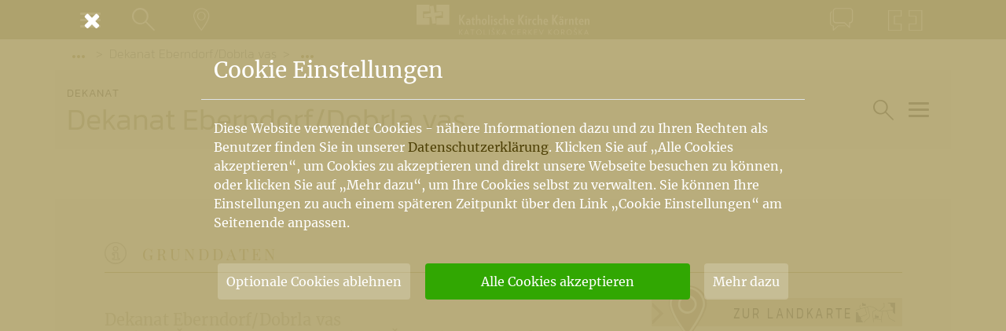

--- FILE ---
content_type: text/html; charset=UTF-8
request_url: https://www.kath-kirche-kaernten.at/pfarren/pfarre/C2922
body_size: 11212
content:
<!DOCTYPE html>
<html lang="de">
<head>
	<meta charset="utf-8" />
	<meta name="viewport" content="width=device-width, initial-scale=1.0, user-scalable=yes, maximum-scale=2.0" />
	
	<!-- Icons -->
	<link rel="apple-touch-icon" sizes="180x180" href="/images/icons/apple-touch-icon.png">
	<link rel="icon" type="image/png" sizes="32x32" href="/images/icons/favicon-32x32.png">
	<link rel="icon" type="image/png" sizes="16x16" href="/images/icons/favicon-16x16.png">
	<link rel="manifest" href="/images/icons/site.webmanifest">
	<link rel="mask-icon" href="/images/icons/safari-pinned-tab.svg" color="#978f6b">
	<link rel="shortcut icon" href="/images/icons/favicon.ico">
	<meta name="msapplication-TileColor" content="#978f6b">
	<meta name="msapplication-config" content="/images/icons/browserconfig.xml">
	<meta name="theme-color" content="#978f6b">

	<meta name="google-site-verification" content="aKa8M1LSQgWFtLtrrkpnGJUAqyQLGgfHks1p4EjJTE8" />
	
	<!-- Fonts -->
	<style>
@font-face {
			font-family: 'Merriweather';
			font-style: normal;
			font-weight: 400;
			src: url('/assets/font/merriweather-v30-latin-ext_latin-regular.eot');
			src: local(''),
				 url('/assets/font/merriweather-v30-latin-ext_latin-regular.eot?#iefix') format('embedded-opentype'),
				 url('/assets/font/merriweather-v30-latin-ext_latin-regular.woff2') format('woff2'),
				 url('/assets/font/merriweather-v30-latin-ext_latin-regular.woff') format('woff'),
				 url('/assets/font/merriweather-v30-latin-ext_latin-regular.ttf') format('truetype'),
				 url('/assets/font/merriweather-v30-latin-ext_latin-regular.svg#Merriweather') format('svg');
		  }
@font-face {
			font-family: 'Merriweather';
			font-style: italic;
			font-weight: 400;
			src: url('/assets/font/merriweather-v30-latin-ext_latin-italic.eot');
			src: local(''),
				 url('/assets/font/merriweather-v30-latin-ext_latin-italic.eot?#iefix') format('embedded-opentype'),
				 url('/assets/font/merriweather-v30-latin-ext_latin-italic.woff2') format('woff2'),
				 url('/assets/font/merriweather-v30-latin-ext_latin-italic.woff') format('woff'),
				 url('/assets/font/merriweather-v30-latin-ext_latin-italic.ttf') format('truetype'),
				 url('/assets/font/merriweather-v30-latin-ext_latin-italic.svg#Merriweather') format('svg');
		  }
@font-face {
			font-family: 'Merriweather Sans';
			font-style: normal;
			font-weight: 300;
			src: url('/assets/font/merriweather-sans-v22-latin-ext_latin-300.eot');
			src: local(''),
				 url('/assets/font/merriweather-sans-v22-latin-ext_latin-300.eot?#iefix') format('embedded-opentype'),
				 url('/assets/font/merriweather-sans-v22-latin-ext_latin-300.woff2') format('woff2'),
				 url('/assets/font/merriweather-sans-v22-latin-ext_latin-300.woff') format('woff'),
				 url('/assets/font/merriweather-sans-v22-latin-ext_latin-300.ttf') format('truetype'),
				 url('/assets/font/merriweather-sans-v22-latin-ext_latin-300.svg#MerriweatherSans') format('svg');
		  }
@font-face {
			font-family: 'Playfair Display';
			font-style: normal;
			font-weight: 400;
			src: url('/assets/font/playfair-display-v30-latin-ext_latin-regular.eot'); 
			src: local(''),
				 url('/assets/font/playfair-display-v30-latin-ext_latin-regular.eot?#iefix') format('embedded-opentype'),
				 url('/assets/font/playfair-display-v30-latin-ext_latin-regular.woff2') format('woff2'),
				 url('/assets/font/playfair-display-v30-latin-ext_latin-regular.woff') format('woff'),
				 url('/assets/font/playfair-display-v30-latin-ext_latin-regular.ttf') format('truetype'),
				 url('/assets/font/playfair-display-v30-latin-ext_latin-regular.svg#PlayfairDisplay') format('svg');
		  }
@font-face {
			font-family: 'Playfair Display';
			font-style: italic;
			font-weight: 400;
			src: url('/assets/font/playfair-display-v30-latin-ext_latin-italic.eot');
			src: local(''),
				 url('/assets/font/playfair-display-v30-latin-ext_latin-italic.eot?#iefix') format('embedded-opentype'),
				 url('/assets/font/playfair-display-v30-latin-ext_latin-italic.woff2') format('woff2'),
				 url('/assets/font/playfair-display-v30-latin-ext_latin-italic.woff') format('woff'),
				 url('/assets/font/playfair-display-v30-latin-ext_latin-italic.ttf') format('truetype'),
				 url('/assets/font/playfair-display-v30-latin-ext_latin-italic.svg#PlayfairDisplay') format('svg');
		  }
@font-face {
			font-family: 'Kanit';
			font-style: normal;
			font-weight: 300;
			src: url('/assets/font/kanit-v12-latin-ext_latin-300.eot');
			src: local(''),
				 url('/assets/font/kanit-v12-latin-ext_latin-300.eot?#iefix') format('embedded-opentype'),
				 url('/assets/font/kanit-v12-latin-ext_latin-300.woff2') format('woff2'),
				 url('/assets/font/kanit-v12-latin-ext_latin-300.woff') format('woff'),
				 url('/assets/font/kanit-v12-latin-ext_latin-300.ttf') format('truetype'),
				 url('/assets/font/kanit-v12-latin-ext_latin-300.svg#Kanit') format('svg');
		  }
@font-face {
			font-family: 'Kanit';
			font-style: normal;
			font-weight: 600;
			src: url('/assets/font/kanit-v12-latin-ext_latin-600.eot');
			src: local(''),
				 url('/assets/font/kanit-v12-latin-ext_latin-600.eot?#iefix') format('embedded-opentype'),
				 url('/assets/font/kanit-v12-latin-ext_latin-600.woff2') format('woff2'),
				 url('/assets/font/kanit-v12-latin-ext_latin-600.woff') format('woff'),
				 url('/assets/font/kanit-v12-latin-ext_latin-600.ttf') format('truetype'),
				 url('/assets/font/kanit-v12-latin-ext_latin-600.svg#Kanit') format('svg');
		  }
@font-face {
			font-family: 'Kanit';
			font-style: italic;
			font-weight: 600;
			src: url('/assets/font/kanit-v12-latin-ext_latin-600italic.eot');
			src: local(''),
				 url('/assets/font/kanit-v12-latin-ext_latin-600italic.eot?#iefix') format('embedded-opentype'),
				 url('/assets/font/kanit-v12-latin-ext_latin-600italic.woff2') format('woff2'),
				 url('/assets/font/kanit-v12-latin-ext_latin-600italic.woff') format('woff'),
				 url('/assets/font/kanit-v12-latin-ext_latin-600italic.ttf') format('truetype'),
				 url('/assets/font/kanit-v12-latin-ext_latin-600italic.svg#Kanit') format('svg');
		  }
@font-face {
		font-family: 'Kanit';
		font-style: normal;
		font-weight: 200;
		src: url('/assets/font/kanit-v12-latin-ext_latin-200.eot');
		src: local(''),
			 url('/assets/font/kanit-v12-latin-ext_latin-200.eot?#iefix') format('embedded-opentype'),
			 url('/assets/font/kanit-v12-latin-ext_latin-200.woff2') format('woff2'),
			 url('/assets/font/kanit-v12-latin-ext_latin-200.woff') format('woff'),
			 url('/assets/font/kanit-v12-latin-ext_latin-200.ttf') format('truetype'),
			 url('/assets/font/kanit-v12-latin-ext_latin-200.svg#Kanit') format('svg');
	  }
@font-face {
		font-family: 'Kanit';
		font-style: normal;
		font-weight: 800;
		src: url('/assets/font/kanit-v12-latin-ext_latin-800.eot');
		src: local(''),
			 url('/assets/font/kanit-v12-latin-ext_latin-800.eot?#iefix') format('embedded-opentype'),
			 url('/assets/font/kanit-v12-latin-ext_latin-800.woff2') format('woff2'),
			 url('/assets/font/kanit-v12-latin-ext_latin-800.woff') format('woff'),
			 url('/assets/font/kanit-v12-latin-ext_latin-800.ttf') format('truetype'),
			 url('/assets/font/kanit-v12-latin-ext_latin-800.svg#Kanit') format('svg');
	  }
	</style>
	
	<!-- CSS -->
	<link href="https://www.kath-kirche-kaernten.at/assets/minicache/85e2e329584c3b34ffed225dd7a61379a81c607c.1583921631.css" rel="stylesheet" /><link href="https://www.kath-kirche-kaernten.at/assets/minicache/618e7ebef6ce41860d7574f7ef3cca78b98df04f.1583415542.css" rel="stylesheet" /><link href="https://www.kath-kirche-kaernten.at/assets/minicache/16ff4fb694735dda75c448f4aaaf667ee5d8da58.1605101489.css" rel="stylesheet" /><link href="https://www.kath-kirche-kaernten.at/assets/minicache/031678aed1e4a3561a254d31dd3678bc0664676a.1683127443.css" rel="stylesheet" /><link href="https://www.kath-kirche-kaernten.at/assets/minicache/4a67087939c85b393b570caa8a205d36dfd6bb12.1672415239.css" rel="stylesheet" /><link href="https://www.kath-kirche-kaernten.at/assets/minicache/edce90291e1ae4aff88cd5bbc0603c7951fec978.1672415238.css" rel="stylesheet" /><link href="https://www.kath-kirche-kaernten.at/assets/minicache/3a7126e3720d59e7251d8b937914850fbf8b26b8.1583415542.css" rel="stylesheet" /><link href="https://www.kath-kirche-kaernten.at/assets/minicache/ec3fc5f85a0b822a462d93ff7096c68fe67a4722.1583415542.css" rel="stylesheet" />
	<link href="/assets/custom/print.css" rel="stylesheet" media="print" />
	<!-- /CSS -->
	<script src="/main/cookie_dependent.js"></script>
	<meta name="description" property="og:description" content="" />
	<meta name="title" property="og:title" content="Dekanat Eberndorf/Dobrla vas | Katholische Kirche Kärnten " />
	<meta name="author" property="article:author" content="admin" />
	
	<meta property="og:image" content="https://www.kath-kirche-kaernten.at/images/kath-kirche-kaernten_sharing.jpg" />
	<meta property="og:type" content="website" />
	<meta property="og:url" content="https://www.kath-kirche-kaernten.at/pfarren/pfarre/C2922" />
	
	<link rel="canonical" href="https://www.kath-kirche-kaernten.at/pfarren/pfarre/C2922" />
	
	<title>Dekanat Eberndorf/Dobrla vas | Katholische Kirche Kärnten</title>
</head>
<body>

<nav id="nav_container" class="nav_min" aria-label="Hauptnavigation">
	<div class="container">
		<div class="row nav_unten">
			<div class="col-auto col-sm order-1 pr-0 pr-sm-3">
				<button type="button" class="btn btn_link nav_link_sm" data-toggle="modal" data-target="#nav_menu" aria-expanded="false">
					<span class="nav_link_icon">
						<span class="navbar-toggler">
							<span class="icon-bar"></span>
							<span class="icon-bar"></span>
							<span class="icon-bar"></span>
						</span>
					</span>
					<span class="nav_link_text sr-only">Menü</span>
				</button>
				<button type="button" class="btn btn_link nav_link_sm show_standard_search" aria-expanded="false">
					<span class="nav_link_icon">
						<em class="icon-lupe"></em>
					</span>
					<span class="nav_link_text sr-only">Suche</span>
				</button>
				<a href="https://www.kath-kirche-kaernten.at/landkarte" class="btn btn_link d-none d-sm-block nav_link_sm" title="Gehe zur Landkarte">
					<span class="nav_link_icon">
						<em class="icon-landkarte"></em>
					</span>
					<span class="nav_link_text sr-only">Landkarte</span>
				</a>
			</div>
			<div class="col col-sm-auto nav_mitte order-2 order-sm-1">
				<a class="navbar-brand mr-0 mr-sm-auto" href="https://www.kath-kirche-kaernten.at/home" aria-label="Gehe zur Startseite der Katholischen Kirche Kärnten">
					<img alt="Katholische Kirche Kärnten Logo" src="/images/katholische_kirche_kaernten_logo_neg.svg" />
				</a>
			</div>
			<div class="col order-1 justify-content-end pl-0 pl-sm-3 d-none d-sm-flex">
								<a href="https://www.kath-kirche-kaernten.at/pfarren/pfarre/C2922#kontakt" data-toggle="modal" data-target="#mod_kontakt" class="btn btn_link nav_link_sm" title="Zum Kontaktformular">
					<span class="nav_link_icon">
						<em class="icon-kontakt"></em>
					</span>
					<span class="nav_link_text sr-only">Kontakt</span>
				</a>
				<a href="https://www.kath-kirche-kaernten.at/krska_skofija" class="btn btn_link nav_link_sm" title="Pojdi h Krški škofiji">
					<span class="nav_link_icon">
						<em class="icon-krska-skofija"></em>
					</span>
					<span class="nav_link_text sr-only">Krška škofija</span>
				</a>
			</div>
		</div>
	
	</div>
</nav>



<div class="modal fade modal_full" id="nav_menu" tabindex="-1" role="dialog" aria-label="Navigationsfenster" aria-hidden="true">
	<button type="button" class="container close" data-dismiss="modal" aria-label="Schließen">
		<em class="icon-cancel" aria-hidden="true"></em>
	</button>
	<div class="modal-dialog" role="document">
		<div class="modal-content">
			<div class="modal-body">
				<figure class="modal_nav_logo">
					<img alt="Katholische Kirche Kärnten Logo" src="/images/katholische_kirche_kaernten_logo.svg" />
				</figure>
				<ul id="nav_main" class="nav_full nm_padding" role="menubar">
					<li class="nav_mt">
						<a href="https://www.kath-kirche-kaernten.at/home" aria-label="Gehe zur Startseite">Home</a>
					</li>
					<li class="nav_sm">
						<a href="https://www.kath-kirche-kaernten.at/krska_skofija" aria-label="Gehe zur slowenischen Startseite">Krška škofija (SLO)</a>
					</li>
					<li class='nav_mt'>
						<a href="https://www.kath-kirche-kaernten.at/dioezesanbischof" aria-label="Gehe zur Seite des Bischofs">Bischof</a>
					</li>
					<li class="">
						<a href="https://www.kath-kirche-kaernten.at/dioezese" aria-label="Gehe zur Diözesanseite">Diözese</a>
					</li>
					<li class="active">
						<a href="https://www.kath-kirche-kaernten.at/pfarren" aria-label="Gehe zu den Pfarren">Pfarren<span class='sr-only'>(current)</span></a>
					</li>
					<li >
						<a href="https://www.kath-kirche-kaernten.at/themen" aria-label="Gehe zu den Themen">Themen</a>
					</li>
					<li >
						<a href="https://www.kath-kirche-kaernten.at/services" aria-label="Gehe zu den Services">Services</a>
					</li>
					<li class="nav_sm">
						<a href="https://shop.kath-kirche-kaernten.at" target='_blank' rel='noopener' aria-label="Gehe zum Webshop der Katholischen Kirche Kärnten">Webshop</a>
					</li>
					<li class="nav_sm">
						<a href="https://www.kath-kirche-kaernten.at/dioezese/organisation/C2658" aria-label="Gehe zu Informationen über den Kirchenbeitrag">Kirchenbeitrag</a>
					</li>
					<li class="nav_mt">
						<a href="https://www.kath-kirche-kaernten.at/veranstaltungen" aria-label="Gehe zu den Veranstaltungen">Veranstaltungen</a>
					</li>
					<li class="nav_sm">
						<a href="https://www.kath-kirche-kaernten.at/landkarte" aria-label="Gehe zur Landkarte">Landkarte</a>
					</li>
					<li class="nav_sm">
						<a href="https://www.kath-kirche-kaernten.at/landkarte/godi" aria-label="Gehe zu den Gottesdiensten">Gottesdienste</a>
					</li>
				</ul>
				<div class="nav_mt nm_padding">
					<a href="mailto:info@kath-kirche-kaernten.at" class="nm_link"><em class="icon-mail"></em> info@kath-kirche-kaernten.at</a>
					<a href="#" class="admin_link nm_link" title="Login/Logout"><em class="icon-mensch"></em> admin</a>
				</div>
			</div>
		</div>
	</div>
</div>

<div class="modal fade modal_full" id="nav_suche" tabindex="-1" role="dialog" aria-label="Suchfenster" aria-hidden="true">
	<button type="button" class="container close" data-dismiss="modal" aria-label="Schließen">
		<em class="icon-cancel" aria-hidden="true"></em>
	</button>
	<div class="modal-dialog" role="document">
		<div class="modal-content">
			<div class="modal-body">
				<div class="form_loader" data-form="suche" data-cat-id="2922"></div>
			</div>
		</div>
	</div>
</div>

<div class="modal fade modal_full" id="mod_kontakt" tabindex="-1" role="dialog" aria-label="Kontaktfenster" aria-hidden="true">
	<button type="button" class="container close" data-dismiss="modal" aria-label="Schließen">
		<em class="icon-cancel" aria-hidden="true"></em>
	</button>
	<div class="modal-dialog" role="document">
		<div class="modal-content">
			<div class="modal-body">
				<div class="form_loader" data-form="kontakt/2922"></div>
			</div>
		</div>
	</div>
</div>

<main class="bg_extended ">
	
	<div class="container">
	<div class="row">
		<ol class="col breadcrumb">
			<li class="breadcrumb-item"><button class="btn btn_breadcrumb" data-toggle="dropdown" aria-haspopup="true" aria-expanded="false"><em class="dot"></em><em class="dot"></em><em class="dot"></em><span class="sr-only">Vorige Elemente der Breadcrumb anzeigen</span></button>
	<ol class="dropdown-menu">
				<li class="breadcrumb-item dropdown-item"><a href="https://www.kath-kirche-kaernten.at/pfarren">Pfarren & Dekanate</a></li>
		
		
			</ol>
</li>
			<li class="breadcrumb-item active" aria-current="page">Dekanat Eberndorf/Dobrla vas</li>
						<li class="breadcrumb-item"><button class="btn btn_breadcrumb" data-toggle="dropdown" aria-haspopup="true" aria-expanded="false"><em class="dot"></em><em class="dot"></em><em class="dot"></em><span class="sr-only">Folgende Elemente der Breadcrumb anzeigen</span></button>
				<ol class="dropdown-menu">
					<li class="breadcrumb-item"></li>
										<li class="breadcrumb-item dropdown-item"><a href="https://www.kath-kirche-kaernten.at/pfarren/pfarre/C2923">Abtei/Apače</a></li>
										<li class="breadcrumb-item dropdown-item"><a href="https://www.kath-kirche-kaernten.at/pfarren/pfarre/C2924">Eberndorf/Dobrla vas</a></li>
										<li class="breadcrumb-item dropdown-item"><a href="https://www.kath-kirche-kaernten.at/pfarren/pfarre/C2925">Ebriach/Obirsko</a></li>
										<li class="breadcrumb-item dropdown-item"><a href="https://www.kath-kirche-kaernten.at/pfarren/pfarre/C2926">Eisenkappel/Železna Kapla</a></li>
										<li class="breadcrumb-item dropdown-item"><a href="https://www.kath-kirche-kaernten.at/pfarren/pfarre/C2927">Gallizien/Galicija</a></li>
										<li class="breadcrumb-item dropdown-item"><a href="https://www.kath-kirche-kaernten.at/pfarren/pfarre/C2928">Globasnitz/Globasnica</a></li>
										<li class="breadcrumb-item dropdown-item"><a href="https://www.kath-kirche-kaernten.at/pfarren/pfarre/C2929">Kühnsdorf/Sinča vas</a></li>
										<li class="breadcrumb-item dropdown-item"><a href="https://www.kath-kirche-kaernten.at/pfarren/pfarre/C2930">Möchling/Mohliče</a></li>
										<li class="breadcrumb-item dropdown-item"><a href="https://www.kath-kirche-kaernten.at/pfarren/pfarre/C2931">Rechberg/Rebrca</a></li>
										<li class="breadcrumb-item dropdown-item"><a href="https://www.kath-kirche-kaernten.at/pfarren/pfarre/C2932">Sittersdorf/Žitara vas</a></li>
										<li class="breadcrumb-item dropdown-item"><a href="https://www.kath-kirche-kaernten.at/pfarren/pfarre/C2933">St. Kanzian/Škocjan</a></li>
										<li class="breadcrumb-item dropdown-item"><a href="https://www.kath-kirche-kaernten.at/pfarren/pfarre/C2934">St. Philippen ob Sonnegg/Št. Lipš</a></li>
										<li class="breadcrumb-item dropdown-item"><a href="https://www.kath-kirche-kaernten.at/pfarren/pfarre/C2935">St. Stefan unter Feuersberg/Šteben</a></li>
										<li class="breadcrumb-item dropdown-item"><a href="https://www.kath-kirche-kaernten.at/pfarren/pfarre/C2936">St. Veit im Jauntal/Št. Vid v Podjuni</a></li>
										<li class="breadcrumb-item dropdown-item"><a href="https://www.kath-kirche-kaernten.at/pfarren/pfarre/C2937">Stein im Jauntal/Kamen v Podjuni</a></li>
									</ol>
			</li>
					</ol>
	</div>
</div>
	
	

<div class="container bg1 mb-6">
	<div class="row knoten_header">
		
		<div class="col-12 col-sm bg1 knoten_title">
			<span>Dekanat
			</span>
			<h1>Dekanat Eberndorf/Dobrla vas</h1>
		</div>
				<div class="col-12 col-sm-auto d-flex justify-content-end nav_toggle_knoten_container">
			<button type='button' class='btn btn_link nav_link_sm align-self-center show_bereichs_search'>
				<span class="nav_link_icon">
					<em class="icon-lupe"></em>
				</span>
				<span class="nav_link_text sr-only">Suche im Bereich</span>
			</button>
			
			<button type="button" class="btn btn_link align-self-center nav_toggle_knoten toggler" data-target="#nav_menu_knoten">
				<span class="nav_link_icon">
					<span class="navbar-toggler">
						<span class="icon-bar"></span>
						<span class="icon-bar"></span>
						<span class="icon-bar"></span>
					</span>
				</span>
				<span class="nav_link_text sr-only">Hauptartikel und Übersichtseiten</span>
			</button>
		</div>
			</div>
</div>


<div class="sidenav" id="nav_menu_knoten" aria-label="Navigationsbereich für Hauptartikel und Übersichtseiten"><div class="backdrop"></div><div class="sidenav_content"><div class="sidenav_header"><button type="button" class="btn sidenav_close" aria-label="Schließen"><em class="icon-cancel"></em> <span>Navigation schließen</span></button></div><div class="sidenav_body"><ul class="nav_main_knoten sortlist sortable" data-sortitem="li" role="menubar"><li><a href='https://www.kath-kirche-kaernten.at/pfarren/news/C2922' class='sidenav_link' data-listcheck='news' data-cat='2922' data-hash='9d5eac11032bb77f334e4848c589f28ed7e5c1b6a179e45fa397fc7de88c26cf' data-handler='li'><em class='icon-news'></em>Aktuelles</a><div class='info_sh' data-eid='0' data-ctid='2922' data-at='100'></div></li></ul></div></div></div>
	
	<div class="container mbi-1">
		<div class="row">
			<div class="col-12">
				<div class="info_ed" data-eid="26762" data-cid="6"></div>
				<div class="info_ne" data-cid="1"></div>
				<div class="info_ne" data-cid="2"></div>
				<div class="info_ne" data-cid="3"></div>
				<div class="info_ne" data-cid="4"></div>
			</div>
		</div>
	</div>
	
	<div class="container mb-3 py-2 bg1"><div class="row"><div class="col-12 col-lg-11 mx-auto">
		
		
		
		
		<div class="row section_header section_knoten sk_basis">
	<div class="col-auto">
		<h2>Grunddaten</h2>
		
	</div>
	
</div>

		
		<div class="row sk_content">			<div class="col-12 col-md content content_knoten">
				<h3 class="mt-4 mb-0">Dekanat Eberndorf/Dobrla vas</h3>
				<h4 class="mt-0"><span class="komma d-inline-block">Michael/Šmihel 9</span><span class="komma d-inline-block">9143 St. Michael/Šmihel nad Pliberkom</span></h4>
				<p>
					
					<span class="komma">Tel: 04235/2504</span>
					<span class="komma">0676/8772-8094</span>
					<br/>
					<a href="mailto:stmichael-bleiburg@kath-pfarre-kaernten.at">stmichael-bleiburg@kath-pfarre-kaernten.at</a>
				
					
					
					
					
					<br/>
					
				</p>
				
				
				
				
			</div>
			
			<div class="col-12 col-md-4">
				
				
				<a href="https://www.kath-kirche-kaernten.at/landkarte/auto/26762" title="Auf der Landkarte anzeigen" class="btn btn_landkarte d-block">
	<em class="icon-landkarte"></em><span class="btn_landkarte_text">Zur Landkarte</span><svg xmlns="http://www.w3.org/2000/svg" viewBox="0 0 2267.71655 1133.85828"><defs><style>path,polygon{fill:#4e4d4c;}</style></defs><title>Vorschau Landkarte</title><path class="map_strassen" d="M251.14679,372.34509a11.93173,11.93173,0,0,0,2.446-.7038c92.851-26.71466,186.47961-53.64862,265.27344-76.30646l95.29828,373.0929L0,911.46594v26.88635L633.59961,687.623a12.50032,12.50032,0,0,0,7.51172-14.7168L542.90381,288.423c45.02417-12.94574,84.20477-24.20728,114.23169-32.83136l101.68726,383.256c.88477,4.415,10.7041,54.75977,10.42578,110.23633-.46533,92.67383-27.81689,128.47949-50.67969,142.19727-37.52246,22.51367-109.71387,68.96387-171.626,127.10645-42.03894,39.48022-72.92041,78.0946-92.41779,115.47058h28.51526q27.43277-46.8587,81.01678-97.246c60.21191-56.54785,130.71-101.89551,167.374-123.89356,23.24316-13.94629,40.28857-37.95312,50.6626-71.35449,7.916-25.48828,12.00586-56.62988,12.15625-92.56152A618.74494,618.74494,0,0,0,783.23926,633.46q-.06958-.33545-.15723-.666L681.16968,248.691c19.21741-5.51544,32.13953-9.2171,37.12817-10.63336,35.91455-9.43066,103.75391-12.81885,186.60938,5.9248,63.63086,14.395,158.32813,47.18359,248.11328,121.63965q10.6311,8.816,20.72,16.91174L958.29541,519.4502a12.49953,12.49953,0,0,0-5.75342,11.57275l49.48651,602.83533h25.08392L1011.19452,939.9491l433.89691,37.73645,40.024,156.17273h25.80774L1467.8125,965.64063l91.97009-465.882c3.57629-.43951,7.17542-.89026,10.8219-1.36218,41.94482-5.4281,118.96472-14.82459,211.04114-25.88245L1911.01856,907.5625a12.50279,12.50279,0,0,0,6.335,7.58984l350.363,177.38892V1064.519L1933.44727,895.27832l-126.618-425.78522c146.62158-17.56873,325.07507-38.62866,460.88733-54.59717v-25.1723c-231.31531,27.1958-589.03687,69.47833-700.321,83.87988-71.12671,9.20453-127.75378,12.31055-182.18579-.30194l261.9104-223.79816a12.49824,12.49824,0,0,0,4.35059-10.35742L1635.09082,0h-25.05835l16.06714,234.58105-269.73,230.48c-53.22888-18.14966-108.51929-53.27759-187.39014-118.68311-93.59228-77.61279-192.2627-111.78174-258.55615-126.7793-74.1748-16.78027-148.41992-18.90674-198.60742-5.686-.07617.02-.15234.04053-.22852.0625-23.91156,6.78546-239.46222,68.77783-454.07947,130.52576-15.79193-58.22137-20.36755-106.7572-13.59338-144.40515,5.97607-33.21436,19.373-51.50732,30.37646-63.7334a12.5,12.5,0,1,0-18.582-16.72461c-12.18994,13.54443-29.22559,36.16211-36.39941,76.03076-7.44543,41.37976-2.6745,93.72943,14.17157,155.74524C150.74731,375.2179,69.22748,398.67609,0,418.59839v26.01447C73.6438,423.41956,161.97131,398.00232,251.14679,372.34509ZM1359.126,492.21289c34.20215,10.36035,68.2793,14.48193,105.042,14.48145a686.97656,686.97656,0,0,0,69.54932-3.9873l-88.80859,449.868-435.789-37.901-31.044-378.173L1194.54761,398.9314C1259.67822,449.21173,1309.37476,477.14349,1359.126,492.21289Z"/><path class="map_gelaende" d="M1997,98c8,86,4.71728,106.32666,58.04443,146.02814,47.99756,35.7337,102.49512,33.5741,94.49512,87.5741S2079,554,2195,608c25.01953,11.647,49.57056,27.57922,72.71655,45.55853V0H1833.94385c1.57666,2.468,3.30762,5.02,5.24243,7.68042C1887.18628,73.68042,1989,12,1997,98Z"/><path class="map_gelaende" d="M400.34088,1133.85828C396.98651,1109.37073,392.272,1088.65283,387,1076c-20-48-122-72-90-114S253,796,187,750s-12-96-62-174c-14.97522-23.36133-63.86371-30.034-125-27.92456v585.78284Z"/><polygon class="map_kirche" points="363 186.667 571.667 186.667 571.667 70.667 434.333 70.667 412.775 0 379.438 0 363 70.667 363 186.667"/><polygon class="map_kirche" points="1174.333 764.667 1133.86 632 1103 764.667 1103 880.667 1311.667 880.667 1311.667 764.667 1174.333 764.667"/></svg>
</a>
				
			</div>
			
		</div>
		
				<div class="row section_header section_knoten sk_personen">
			<div class="col-auto">
				<h2>Personen</h2>
			</div>
		</div>
		
		<div class="row sk_content personen_list">
			<a href="https://www.kath-kirche-kaernten.at/personen/27592" class="col-12 col-md-4 col-lg-3 p_box p_item"><span class="p_top person_icon p_top_alt"><img src="https://www.kath-kirche-kaernten.at/images/person_image/27592/tratar_janez-_2013-_eggi__small.jpg" srcset="https://www.kath-kirche-kaernten.at/images/person_image/27592/tratar_janez-_2013-_eggi__small.jpg 150w, https://www.kath-kirche-kaernten.at/images/person_image/27592/tratar_janez-_2013-_eggi__large.jpg 300w" sizes="6rem" alt="Provisor Geistl. Rat Janez Tratar (© Foto: Pressestelle/Eggenberger)" title="Provisor Geistl. Rat Janez Tratar (© Foto: Pressestelle/Eggenberger)" /></span><span class="p_info"><span class="dl_name">Provisor Geistl. Rat Janez Tratar</span></span><span class="p_desc dl_desc">Dechantstellvertreter</span></a><a href="https://www.kath-kirche-kaernten.at/personen/28238" class="col-12 col-md-4 col-lg-3 p_box p_item"><span class="p_top person_icon p_top_alt"><img src="https://www.kath-kirche-kaernten.at/images/person_image/28238/thaler_slavko,_2024,_assam_2_kopie__small.jpg" srcset="https://www.kath-kirche-kaernten.at/images/person_image/28238/thaler_slavko,_2024,_assam_2_kopie__small.jpg 150w, https://www.kath-kirche-kaernten.at/images/person_image/28238/thaler_slavko,_2024,_assam_2_kopie__large.jpg 300w" sizes="6rem" alt="Provisor Kons. Rat Mag. Slavko Thaler (&copy; Foto: Pressestelle / Assam)" title="Provisor Kons. Rat Mag. Slavko Thaler (&copy; Foto: Pressestelle / Assam)" /></span><span class="p_info"><span class="dl_name">Provisor Kons. Rat Mag. Slavko Thaler</span></span><span class="p_desc dl_desc">Administrator</span></a><a href="https://www.kath-kirche-kaernten.at/personen/27525" class="col-12 col-md-4 col-lg-3 p_box p_item"><span class="p_top person_icon p_top_alt"><img src="https://www.kath-kirche-kaernten.at/images/person_image/27525/ibounig-jakob_foto-pressestelle-spracho_img_5371__small.jpg" srcset="https://www.kath-kirche-kaernten.at/images/person_image/27525/ibounig-jakob_foto-pressestelle-spracho_img_5371__small.jpg 150w, https://www.kath-kirche-kaernten.at/images/person_image/27525/ibounig-jakob_foto-pressestelle-spracho_img_5371__large.jpg 300w" sizes="6rem" alt="Kanzler Offizial Kan. Msgr. Dr. Jakob Ibounig (&copy; Foto: Pressestelle / Wuzella-Sprachowitz)" title="Kanzler Offizial Kan. Msgr. Dr. Jakob Ibounig (&copy; Foto: Pressestelle / Wuzella-Sprachowitz)" /></span><span class="p_info"><span class="dl_name">Kanzler Offizial Kan. Msgr. Dr. Jakob Ibounig</span></span><span class="p_desc dl_desc">Visitator</span></a><a href="https://www.kath-kirche-kaernten.at/personen/63825" class="col-12 col-md-4 col-lg-3 p_box p_item"><span class="p_top person_icon p_top_alt"><img src="https://www.kath-kirche-kaernten.at/images/person_image/63825/tivadar_jasura__small.jpg" srcset="https://www.kath-kirche-kaernten.at/images/person_image/63825/tivadar_jasura__small.jpg 150w, https://www.kath-kirche-kaernten.at/images/person_image/63825/tivadar_jasura__large.jpg 300w" sizes="6rem" alt="Aushilfsseelsorger  Mag. Tivadar Jasura (&copy; Foto: Privat)" title="Aushilfsseelsorger  Mag. Tivadar Jasura (&copy; Foto: Privat)" /></span><span class="p_info"><span class="dl_name">Aushilfsseelsorger  Mag. Tivadar Jasura</span></span><span class="p_desc dl_desc">Aushilfsseelsorger</span></a><a href="https://www.kath-kirche-kaernten.at/personen/28054" class="col-12 col-md-4 col-lg-3 p_box p_item"><span class="p_top person_icon"></span><span class="p_info"><span class="dl_name">Kaplan  P. Anton Rozmarič SDB</span></span><span class="p_desc dl_desc">Aushilfsseelsorger</span></a><a href="https://www.kath-kirche-kaernten.at/personen/27560" class="col-12 col-md-4 col-lg-3 p_box p_item"><span class="p_top person_icon p_top_alt"><img src="https://www.kath-kirche-kaernten.at/images/person_image/27560/perne_maria_dscf7513__small.jpg" srcset="https://www.kath-kirche-kaernten.at/images/person_image/27560/perne_maria_dscf7513__small.jpg 150w, https://www.kath-kirche-kaernten.at/images/person_image/27560/perne_maria_dscf7513__large.jpg 300w" sizes="6rem" alt="OStR Prof.  Mag. Maria Perne (© Foto: privat)" title="OStR Prof.  Mag. Maria Perne (© Foto: privat)" /></span><span class="p_info"><span class="dl_name">OStR Prof.  Mag. Maria Perne</span></span><span class="p_desc dl_desc">Dekanatsvertreterin</span></a>		</div>
				
		
		
		
		
		
		
		
		
		
		
		
		
		
		
		
		
		
		
		






<div class="row section_header section_knoten sk_news">
	<div class="col-auto">
		<h2>Aktuelles</h2>
		
	</div>
	
	<div class="col d-flex">
		<ul class="d-flex section_list">
			<li>
			
			<a href="https://www.kath-kirche-kaernten.at/pfarren/news/C2922" class="list_option">Zur&nbsp;Übersicht</a>
			
			</li>
		</ul>
	</div>
	
</div>
<div class="row sk_content list bereichsliste bl_news" 
	data-blist="news" 
	data-anzahl="4"
	>


<div class="col-12 col-md-6 list_item" itemscope itemtype="http://schema.org/Article"><a href="https://www.kath-kirche-kaernten.at/pfarren/detail/C2922/na_poti_od_cerkve_do_cerkve_-_auf_dem_weg_von_kirche_zu_kirche" class="box" itemprop="url"><figure class="img"><img src="https://www.kath-kirche-kaernten.at/images/uploads/16.10_.2016_pohod_na_st_.danijel_in_mokrije-7__small.jpg" srcset="https://www.kath-kirche-kaernten.at/images/uploads/16.10_.2016_pohod_na_st_.danijel_in_mokrije-7__xsmall.jpg 300w, https://www.kath-kirche-kaernten.at/images/uploads/16.10_.2016_pohod_na_st_.danijel_in_mokrije-7__small.jpg 500w, https://www.kath-kirche-kaernten.at/images/uploads/16.10_.2016_pohod_na_st_.danijel_in_mokrije-7__medium.jpg 700w, https://www.kath-kirche-kaernten.at/images/uploads/16.10_.2016_pohod_na_st_.danijel_in_mokrije-7__large.jpg 1000w, https://www.kath-kirche-kaernten.at/images/uploads/16.10_.2016_pohod_na_st_.danijel_in_mokrije-7__xlarge.jpg 1200w, https://www.kath-kirche-kaernten.at/images/uploads/16.10_.2016_pohod_na_st_.danijel_in_mokrije-7__xxlarge.jpg 1800w" sizes="600px" alt="Pešromarji pred cerkvijo v Št. Danijelu - die Pilger vor der Kirche in St.Daniel (© Foto: slike: Michael Stern)" class="" itemprop="image" /></figure><div class="bl_content"><span class="ort" itemprop="publisher" itemscope itemtype="http://schema.org/Organization"><span itemprop="name">Katholisches Bildungswerk / Katoliška prosveta</span><link itemprop="url logo" href="https://www.kath-kirche-kaernten.at/dioezese/organisation/C3413" /></span><meta itemprop="headline" content="Na poti od cerkve do cerkve - Auf dem Weg von Kirche zu Kirche" /><meta itemprop="author" content="Katoliška prosveta/CM" /><h3 class="" itemprop="name">Na poti od cerkve do cerkve - Auf dem Weg von Kirche zu Kirche</h3><p itemprop='description'>Jesensko listje, sončni žarki, dobra volja – vse to je spremljalo udeležence, ki so prišli iz skorajda vseh far dekanije Dobrla vas, da bi skupaj romali po poteh do cerkve v Št. Danijel in&hellip;</p><time datetime="2016-10-21T09:50:00+02:00" content="2016-10-21T09:50:00+02:00" class="blist_date" itemprop="datePublished">21. 10. 2016</time><meta itemprop="dateModified" content="2016-10-25T21:41:36+02:00" /></div></a></div>

<div class="col-12 col-md-6 list_item" itemscope itemtype="http://schema.org/Article"><a href="https://www.kath-kirche-kaernten.at/pfarren/detail/C2922/spoznali_smo_t._lip_-_ort_der_begegnung_-_st._philippen" class="box" itemprop="url"><figure class="img"><img src="https://www.kath-kirche-kaernten.at/images/uploads/dscn4002_small.jpg" srcset="https://www.kath-kirche-kaernten.at/images/uploads/dscn4002_xsmall.jpg 300w, https://www.kath-kirche-kaernten.at/images/uploads/dscn4002_small.jpg 500w, https://www.kath-kirche-kaernten.at/images/uploads/dscn4002_medium.jpg 700w, https://www.kath-kirche-kaernten.at/images/uploads/dscn4002_large.jpg 1000w, https://www.kath-kirche-kaernten.at/images/uploads/dscn4002_xlarge.jpg 1200w, https://www.kath-kirche-kaernten.at/images/uploads/dscn4002_xxlarge.jpg 1800w" sizes="600px" alt="Srečanje pred cerkvijo v Boji vasi - Treffpunkt vor der Kirche in Pfannsdorf (© Foto: slike: cm)" class="" itemprop="image" /></figure><div class="bl_content"><span class="ort" itemprop="publisher" itemscope itemtype="http://schema.org/Organization"><span itemprop="name">Katholisches Bildungswerk / Katoliška prosveta</span><link itemprop="url logo" href="https://www.kath-kirche-kaernten.at/dioezese/organisation/C3413" /></span><meta itemprop="headline" content="Spoznali smo Št. Lipš - Wir haben St. Philippen kennengelernt" /><meta itemprop="author" content="Katoliška prosveta/CM" /><h3 class="" itemprop="name">Spoznali smo Št. Lipš - Wir haben St. Philippen kennengelernt</h3><p itemprop='description'>Lepo sončno nedeljsko popoldne je 12. oktobra  na vabilo Katoliške prosveto privabilo udeležence iz far dekanije Dobrla vas v Št. Lipš, kjer so imeli možnost, da spoznajo farno cerkev Št.&hellip;</p><time datetime="2014-10-21T10:35:00+02:00" content="2014-10-21T10:35:00+02:00" class="blist_date" itemprop="datePublished">21. 10. 2014</time><meta itemprop="dateModified" content="2014-10-22T09:40:41+02:00" /></div></a></div>

<div class="col-12 col-md-6 list_item" itemscope itemtype="http://schema.org/Article"><a href="https://www.kath-kirche-kaernten.at/pfarren/detail/C2922/emanuel_ti_du" class="box" itemprop="url"><figure class="img"><img src="https://www.kath-kirche-kaernten.at/images/uploads/titelbild2_small.jpg" srcset="https://www.kath-kirche-kaernten.at/images/uploads/titelbild2_xsmall.jpg 300w, https://www.kath-kirche-kaernten.at/images/uploads/titelbild2_small.jpg 500w, https://www.kath-kirche-kaernten.at/images/uploads/titelbild2_medium.jpg 700w, https://www.kath-kirche-kaernten.at/images/uploads/titelbild2_large.jpg 1000w, https://www.kath-kirche-kaernten.at/images/uploads/titelbild2_xlarge.jpg 1200w, https://www.kath-kirche-kaernten.at/images/uploads/titelbild2_xxlarge.jpg 1800w" sizes="600px" alt="Auferweckung des Lazarus (© Foto: Katholische Jugend)" class="" itemprop="image" /></figure><div class="bl_content"><span class="ort" itemprop="publisher" itemscope itemtype="http://schema.org/Organization"><span itemprop="name">Referat für Jugendpastoral - Katholische Jugend Kärnten</span><link itemprop="url logo" href="https://www.kath-kirche-kaernten.at/dioezese/organisation/C2627" /></span><meta itemprop="headline" content="Emanuel &amp; Ti / Du" /><meta itemprop="author" content="OE-Admin  / KeHo" /><h3 class="" itemprop="name">Emanuel & Ti / Du</h3><p itemprop='description'>Rund 400 Besucher nahmen an der Gottesdienstreihe Emmanuel &amp; Ti / Du in der Pfarre St. Michael ob Bleiburg teil. Diözesanjugendseelsorger Gerhard Simonitti beeindruckte mit seiner Predigt zur&hellip;</p><time datetime="2014-04-07T11:04:00+02:00" content="2014-04-07T11:04:00+02:00" class="blist_date" itemprop="datePublished">07. 04. 2014</time><meta itemprop="dateModified" content="2014-04-09T12:16:56+02:00" /></div></a></div>

<div class="col-12 col-md-6 list_item" itemscope itemtype="http://schema.org/Article"><a href="https://www.kath-kirche-kaernten.at/pfarren/detail/C2922/glaubenslust_und_glaubensfrust" class="box" itemprop="url"><figure class="img"><img src="https://www.kath-kirche-kaernten.at/images/slideshows/8807/dsc_3786_snapseed__large.jpg" srcset="https://www.kath-kirche-kaernten.at/images/slideshows/8807/dsc_3786_snapseed__large.jpg 610w, https://www.kath-kirche-kaernten.at/images/slideshows/8807/dsc_3786_snapseed__extralarge.jpg 1200w, https://www.kath-kirche-kaernten.at/images/slideshows/8807/dsc_3786_snapseed__xxlarge.jpg 1800w" sizes="600px" alt="Bild: Glaubenslust und Glaubensfrust" class="" itemprop="image" /></figure><div class="bl_content"><span class="ort" itemprop="publisher" itemscope itemtype="http://schema.org/Organization"><span itemprop="name">Dekanat Eberndorf/Dobrla vas</span><link itemprop="url logo" href="https://www.kath-kirche-kaernten.at/pfarren/pfarre/C2922" /></span><meta itemprop="headline" content="Glaubenslust und Glaubensfrust" /><meta itemprop="author" content="Pfarre Gallizien/Galicija / MP" /><h3 class="" itemprop="name">Glaubenslust und Glaubensfrust</h3><p itemprop='description'>Am 25.01.2014 war es wieder soweit: ca. 70 Pfarrgemeinderäte aus dem Dekanat Eberndorf/Dobrla vas, trafen sich in Rechberg zum gemeinsam Dekanatstag.
Heuer gestaltete sr. Silke Mahlmann, die&hellip;</p><time datetime="2014-01-27T18:31:00+01:00" content="2014-01-27T18:31:00+01:00" class="blist_date" itemprop="datePublished">27. 01. 2014</time><meta itemprop="dateModified" content="2014-02-03T20:16:47+01:00" /></div></a></div>

</div>

<div class="row justify-content-end section_footer sk_footer">
	<div class="col-auto">
		<ul class="d-flex section_list">
			<li>
			
			<a href="https://www.kath-kirche-kaernten.at/pfarren/news/C2922">&gt;&nbsp;Zur&nbsp;Übersicht</a>
			
			</li>
		</ul>
	</div>
</div>

		
		
		
		
		
		
		
		
		
		
		
		
		
		
		
		
	</div></div></div><!-- /container -->
	
</main>
<footer id="footer">
	
	<div class="container">
		
		<div class="row btn_top_row">
			<div class="container open" data-toggle="affix">
				<div class="row">
					<div class="col-auto ml-auto">
						<button class="btn btn_link btn_top">
							<em class="icon-up-open"></em>
							<span>top</span>
						</button>
					</div>
				</div>
			</div>
		</div>
		
		<div class="row">
			<div class="col-12 col-md-6 col-lg-auto">
				<a class="navbar-brand" href="https://www.kath-kirche-kaernten.at/home" aria-label="Gehe zur Startseite der Katholischen Kirche Kärnten">
					<img alt="Katholische Kirche Kärnten Logo" src="/images/katholische_kirche_kaernten_logo_neg.svg" title="Katholische Kirche Kärnten - Logo" />
				</a>
			</div>
			<div class="col-12 col-md d-flex align-content-end align-items-end footer_links_main">
				<ul class="mt-auto footer_links">
					<li >
						<a href="https://www.kath-kirche-kaernten.at/home" aria-label="Gehe zur Startseite">Home</a>
					</li>
					<li >
						<a href="https://www.kath-kirche-kaernten.at/dioezese" aria-label="Gehe zur Diözesanseite">Diözese</a>
					</li>
					<li >
						<a href="https://www.kath-kirche-kaernten.at/krska_skofija" aria-label="Gehe zur slowenischen Startseite">Krška škofija</a>
					</li>
					<li class="active">
						<a href="https://www.kath-kirche-kaernten.at/pfarren" aria-label="Gehe zu den Pfarren">Pfarren<span class='sr-only'>(current)</span></a>
					</li>
					<li >
						<a href="https://www.kath-kirche-kaernten.at/themen" aria-label="Gehe zu den Themen">Themen</a>
					</li>
					<li >
						<a href="https://www.kath-kirche-kaernten.at/services" aria-label="Gehe zu den Services">Services</a>
					</li>
					<li >
						<a href="https://www.kath-kirche-kaernten.at/veranstaltungen" aria-label="Gehe zu den Veranstaltungen">Veranstaltungen</a>
					</li>
					<li >
						<a href="https://www.kath-kirche-kaernten.at/landkarte/godi" aria-label="Gehe zu den Gottesdiensten">Gottesdienste</a>
					</li>
				</ul>
			</div>
		</div>
		
		<div class="row">
			<div class="col-12">
				<hr />
			</div>
		</div>
		
		<div class="row footer_box_row">
			<div class="col-12 col-lg-auto footer_box">
				<em class="icon-menschen"></em>
				<div class="ft_box_main">
					<h2>kath-kirche-kaernten.at</h2>
					<p>Das offizielle Internetportal der Katholischen Kirche Kärnten informiert täglich aktuell über Neuigkeiten aus den Pfarren und Organisationseinheiten der Diözese Gurk, bietet konkrete Hilfestellungen für ein Leben aus dem Glauben und lädt zur Kommunikation ein.</p>
					<div class="footer_zusatz">
						<a href="mailto:info@kath-kirche-kaernten.at"><em class="icon-mail"></em> info@<span class="d-inline-block">kath-kirche-kaernten.at</span></a>
					</div>
				</div>
			</div>
			<div class="col-12 col-md footer_box">
				<em class="icon-landkarte"></em>
				<div class="ft_box_main">
					<h2>In Ihrer Nähe</h2>
					<p>Kirchen, Pfarrämter und andere kirchliche Einrichtungen wurden geografisch verortet. So können Sie nun u. a. auch Gottesdienste und Veranstaltungen "in Ihrer Nähe" über die Kartenfunktion der Website auf einfache Weise finden.</p>
					<div class="footer_zusatz">
						<a href="https://www.kath-kirche-kaernten.at/landkarte/godi/0/0/Y3VycmVudF9sb2NhdGlvbg==" class="d-flex justify-content-center align-items-center"><em class="icon-lupe mr-2"></em> <span class="btn btn_send">In meiner Nähe</span></a>
					</div>
				</div>
			</div>
			<div class="col-12 col-md footer_box">
				<em class="icon-kontakt"></em>
				<div class="ft_box_main">
					<h2>Social Media</h2>
					<p>Die Internetredaktion der Katholische Kirche Kärnten ist auch auf Social-Media-Plattformen vertreten. Besuchen Sie uns auf unserem Youtube-Videokanal, auf unserer Facebookseite oder abonnieren Sie unseren Newsfeeds via Twitter-Nachrichtendienst.</p>
					<div class="footer_zusatz">
						<a href="https://www.facebook.com/internetkathkirchekaernten/" target="_blank" rel="noopener" aria-label="Unsere Facebookseite" class=""><em class="icon-soc-facebook"></em><span class="sr-only">Unsere Facebookseite</span></a>
<a href="https://twitter.com/kkk_tweets" target="_blank" rel="noopener" aria-label="Unser Twitteraccount" class=""><em class="icon-soc-twitter"></em><span class="sr-only">Unser Twitteraccount</span></a>
<a href="https://www.youtube.com/user/kkkvideoupload" target="_blank" rel="noopener" aria-label="Unser Youtubekanal" class=""><em class="icon-soc-youtube-play"></em><span class="sr-only">Unser Youtubekanal</span></a>
					</div>
				</div>
			</div>
		</div>
		
		<div class="row"> <!--
			<div class="col-12 footer_blockquote">
				<h2>Mit Jesus Christus den Menschen nahe sein</h2>
				<a href="https://www.kath-kirche-kaernten.at/themen/C103">Mehr vom <strong>Leitbild</strong> der Diözese Gurk-Klagenfurt erfahren &gt;&gt;</a>
			</div> -->
			<div class="col-12">
				<hr />
			</div>
			<div class="col-12 d-flex flex-column flex-md-row align-content-md-center footer_end">
				<span>&copy; 2025 katholische kirche kärnten</span>
				<ul class="footer_links">
					<li><a href="#impressum" title="Impressum" class="imprint_link">Impressum</a></li>
					<li><a href="#datenschutz" title="Datenschutzerklärung" class="datenschutz_link">Datenschutz</a></li>
					<li><a href="#" title="Cookie Einstellungen" class='cookie_consent_open_settings'>Cookie Einstellungen</a></li>
					<li><a href="#kontakt" title="Zum Kontaktformular" data-toggle="modal" data-target="#mod_kontakt">Kontakt</a></li>
					<li><a href="#" id="admin_link" class="admin_link" aria-label="Login/Logout" title="Login/Logout">Administration</a></li>
				</ul>
				<a href="https://www.ilab.at" target="_blank" rel="noopener" title="Websitegestaltung und Layout by ilab crossmedia og" class="ml-auto d-inline-block">ilab crossmedia</a>
			</div>
		</div>
		
	</div>
</footer>

<!-- Fuer async requests -->
<div class="modal fade custom_modal" id="modal_ajax" tabindex="-1" role="dialog" aria-hidden="true">
	<div class="modal-dialog">
		<div class="modal-content">
			<div class="modal-image"></div>
			<div class="modal-header">
				<h3 class="modal-title">&nbsp;</h3>
				<button type="button" class="btn btn_link btn_close" data-dismiss="modal" aria-label="Close"><em class="icon-cancel"></em></button>
			</div>
			<div class="modal-body"><div id='content' itemscope itemtype="http://schema.org/Organization">
<link itemprop="logo" href="/images/katholische_kirche_kaernten_logo.svg" />
<h4>Impressum &amp; Offenlegung gemäß § 25 des Mediengesetzes</h4>
<br/><br/>
<p>
<strong>Eigentümer, Herausgeber und Redaktion:</strong>
<br/>
<span itemprop="name">Katholische Kirche Kärnten</span><br/>
<span itemprop="department" itemscope itemtype="http://schema.org/Organization"><span itemprop="name">Internetredaktion der Diözese Gurk</span><link itemprop="url" href="/dioezese/organisation/C2643" /></span><br/>
<span itemprop="address" itemscope itemtype="http://schema.org/PostalAddress">
<span itemprop="streetAddress">Tarviser Straße 30</span>, <span itemprop="postalCode">9020</span> <span itemprop="addressLocality">Klagenfurt</span> </span><br/>
Tel.: <a href="tel:04635877" itemprop="telephone">0463/5877</a><br/>
E-Mail: <a href="mailto:info@kath-kirche-kaernten.at" itemprop="email" content="info@kath-kirche-kaernten.at">info@kath-kirche-kaernten.at</a><br/><br/>
</p>
	
<p>
<strong>Zweck der Webpräsenz:</strong><br/>
<a href="https://www.kath-kirche-kaernten.at" itemprop="url">www.kath-kirche-kaernten.at</a> ist das offizielle Internetportal der Katholischen Kirche Kärnten. Dieses Informations- und Kommunikationsorgan berichtet täglich aktuell über Neuigkeiten aus den Pfarren und Organisationseinheiten der Diözese Gurk. Die Website informiert, stellt zur Diskussion, bietet konkrete Hilfestellungen für ein Leben aus dem Glauben und lädt zur Kommunikation ein.<br/><br/>
</p>
	
<p>
<strong>Für den Inhalt verantwortlich:</strong><br/>
<a href="/personen/27525" itemprop="employee" itemscope itemtype="http://schema.org/Person"><span itemprop="honorificPrefix">Kanzler Offizial Msgr. Dr.</span> <span itemprop="name">Jakob Ibounig</span> (<span itemprop="jobTitle">Herausgeber</span>)<link itemprop="url" href="/personen/27525" /></a><br/>
<a href="/personen/27845" itemprop="employee" itemscope itemtype="http://schema.org/Person"><span itemprop="honorificPrefix">Dr.</span> <span itemprop="name">Karl-Heinz Kronawetter</span> (<span itemprop="jobTitle">Chefredakteur</span>)<link itemprop="url" href="/personen/27845" /></a><br/>
<br/>
Für den Inhalt von Pfarrhomepages und Homepages kirchlicher Einrichtungen auf dem Server der Katholischen Kirche Kärnten ist die jeweilige Pfarre bzw. Einrichtung selbst verantwortlich.<br/><br/>
</p>
	
<p>
<strong>Visuelle Gestaltung und technische Realisierung:</strong><br/>
<a href="https://www.ilab.at">ilab crossmedia - Klagenfurt</a><br/><br/><br/><br/>
</p>
	
<p>
<strong>Rechtliche Hinweise</strong>
</p>

<p>
<strong>Copyright:</strong><br/>
Der Inhalt dieser Homepage ist urheberrechtlich geschützt. Die Informationen sind nur für die persönliche Verwendung bestimmt. Jede weitergehende Nutzung insbesondere die Speicherung in Datenbanken, Vervielfältigung und jede Form von gewerblicher Nutzung sowie die Weitergabe an Dritte - auch in Teilen oder in überarbeiteter Form - ohne Zustimmung der jeweiligen Organisation ist untersagt.<br/>
© Katholische Kirche Kärnten<br/>
Internetredaktion der Diözese Gurk<br/><br/>
</p>
	
<p>
<strong>Haftungsausschluss:</strong><br/>
Im Hinblick auf die technischen Eigenschaften des Internets kann keine Gewähr für die Authentizität, Richtigkeit und Vollständigkeit der im Internet zur Verfügung gestellten Informationen übernommen werden. Es wird auch keine Gewähr für die Verfügbarkeit oder den Betrieb der gegenständlichen Homepage und ihrer Inhalte übernommen.
Jede Haftung für unmittelbare, mittelbare oder sonstige Schäden, unabhängig von deren Ursachen, die aus der Benutzung oder Nichtverfügbarkeit der Daten und Informationen dieser Homepage erwachsen, wird, soweit rechtlich zulässig, ausgeschlossen.
Wir distanzieren uns ausdrücklich vom Inhalt verlinkter Seiten und können für den Inhalt solcher Seiten keine Haftung übernehmen.<br/><br/>
</p>
	
<p>
<strong>Datenschutz:</strong><br/>
<a href="#datenschutz" class="datenschutz_link">Hier geht es zur Datenschutzerklärung.</a><br/><br/>
</p>


<p>
<strong>Barrierefreiheit:</strong><br/>
Die Katholische Kirche Kärnten ist um eine möglichst barrierefreie Zugänglichkeit ihres Internetangebotes bemüht. Die WAI-Richtlinien (WCAG 2.0) werden berücksichtigt. Weitestgehend wird auf Technologien verzichtet, die Nutzung unserer Seiten erschweren oder gar unmöglich machen. Wo dies nicht gelingt, versuchen wir Alternativen anzubieten, um niemanden von Informationen auszuschließen. Wir sind selbstverständlich laufend um weitere Verbesserungen bemüht und nehmen Ihre Anregungen dazu gerne unter info@kath-kirche-kaernten.at entgegen.<br/><br/>
</p>
	
<p>
<strong>Allgemeine Information:</strong><br/>
In den Texten wird aus Gründen der besseren Lesbarkeit bei geschlechtsspezifischen Begriffen die männliche Form verwendet. Diese Form versteht sich explizit als geschlechtsneutral, Frauen sind an den entsprechenden Stellen mit eingeschlossen.<br/>
<br/><br/><br/>
</p>
</div></div>
			<div class="modal-footer"></div>
		</div>
	</div>
</div>
<script
			  src="https://code.jquery.com/jquery-3.5.1.min.js"
			  integrity="sha256-9/aliU8dGd2tb6OSsuzixeV4y/faTqgFtohetphbbj0="
			  crossorigin="anonymous"></script>
<script src="/assets/custom/check_jquery.js"></script>
<script src="https://www.kath-kirche-kaernten.at/assets/minicache/12fdeb19edaf8392a2cf19e1759272542ca2dd09.1583921952.js"></script><script src="https://www.kath-kirche-kaernten.at/assets/minicache/ca50a256c7abe6efbf710f1a998218e0912a9438.1583415544.js"></script><script src="https://www.kath-kirche-kaernten.at/assets/minicache/097558b12c32f4a95c5cb954ed110650c1d53e2e.1583415543.js"></script><script src="https://www.kath-kirche-kaernten.at/assets/minicache/7f87192aba00ba308cce836fee1fd3a3d1d87bad.1583415543.js"></script><script src="https://www.kath-kirche-kaernten.at/assets/minicache/3a0ad0fbbebdca4c36a6ae6437ea6ba6a85e0e96.1672418955.js"></script>
<script async src="https://www.google-analytics.com/analytics.js"></script>
<script async src="https://www.googletagmanager.com/gtag/js?id=G-JQJXX5QFFR"></script>
<div class="modal fade modal_full" id="modal_cookie_consent" tabindex="-1" role="dialog" aria-label="Consent" aria-hidden="true">
	<button type="button" class="container close" data-dismiss="modal" aria-label="Schließen">
		<em class="icon-cancel" aria-hidden="true"></em>
	</button>
	<div class="modal-dialog modal-lg" role="document">
		<div class="modal-content">
			<div class="modal-header">
				<h3 class="modal-title">Cookie Einstellungen</h3>
			</div>			
			<div class="modal-body">
			<div class="cookie_form_loader"></div>
			</div>
		</div>
	</div>
</div>
<script src="/assets/custom/cookie_consent.js"></script>
</body>


</html>

--- FILE ---
content_type: text/html; charset=UTF-8
request_url: https://www.kath-kirche-kaernten.at/pfarren/news/C2922/list/1/0/9d5eac11032bb77f334e4848c589f28ed7e5c1b6a179e45fa397fc7de88c26cf
body_size: 755
content:







<div class="row sk_content list bereichsliste bl_news" 
	data-blist="news" 
	data-anzahl="1"
	>


<div class="col-12 list_item" itemscope itemtype="http://schema.org/Article"><a href="https://www.kath-kirche-kaernten.at/pfarren/detail/C2922/na_poti_od_cerkve_do_cerkve_-_auf_dem_weg_von_kirche_zu_kirche" class="box" itemprop="url"><figure class="img"><img src="https://www.kath-kirche-kaernten.at/images/uploads/16.10_.2016_pohod_na_st_.danijel_in_mokrije-7__small.jpg" srcset="https://www.kath-kirche-kaernten.at/images/uploads/16.10_.2016_pohod_na_st_.danijel_in_mokrije-7__xsmall.jpg 300w, https://www.kath-kirche-kaernten.at/images/uploads/16.10_.2016_pohod_na_st_.danijel_in_mokrije-7__small.jpg 500w, https://www.kath-kirche-kaernten.at/images/uploads/16.10_.2016_pohod_na_st_.danijel_in_mokrije-7__medium.jpg 700w, https://www.kath-kirche-kaernten.at/images/uploads/16.10_.2016_pohod_na_st_.danijel_in_mokrije-7__large.jpg 1000w, https://www.kath-kirche-kaernten.at/images/uploads/16.10_.2016_pohod_na_st_.danijel_in_mokrije-7__xlarge.jpg 1200w, https://www.kath-kirche-kaernten.at/images/uploads/16.10_.2016_pohod_na_st_.danijel_in_mokrije-7__xxlarge.jpg 1800w" sizes="(min-width: 768px) 1000px, 600px" alt="Pešromarji pred cerkvijo v Št. Danijelu - die Pilger vor der Kirche in St.Daniel (© Foto: slike: Michael Stern)" class="" itemprop="image" /></figure><div class="bl_content"><span class="ort" itemprop="publisher" itemscope itemtype="http://schema.org/Organization"><span itemprop="name">Katholisches Bildungswerk / Katoliška prosveta</span><link itemprop="url logo" href="https://www.kath-kirche-kaernten.at/dioezese/organisation/C3413" /></span><meta itemprop="headline" content="Na poti od cerkve do cerkve - Auf dem Weg von Kirche zu Kirche" /><meta itemprop="author" content="Katoliška prosveta/CM" /><h3 class="" itemprop="name">Na poti od cerkve do cerkve - Auf dem Weg von Kirche zu Kirche</h3><p itemprop='description'>Jesensko listje, sončni žarki, dobra volja – vse to je spremljalo udeležence, ki so prišli iz skorajda vseh far dekanije Dobrla vas, da bi skupaj romali po poteh do cerkve v Št. Danijel in&hellip;</p><time datetime="2016-10-21T09:50:00+02:00" content="2016-10-21T09:50:00+02:00" class="blist_date" itemprop="datePublished">21. 10. 2016</time><meta itemprop="dateModified" content="2016-10-25T21:41:36+02:00" /></div></a></div>

</div>


--- FILE ---
content_type: text/html; charset=UTF-8
request_url: https://www.kath-kirche-kaernten.at/main/forms/kontakt/2922
body_size: 1006
content:

<div class="container kontakt_container">
	<div class="row">
		<div class="col-12 kontakt_content">
			<figure class="modal_nav_logo">
				<img alt="Katholische Kirche Kärnten Logo" src="/images/katholische_kirche_kaernten_logo.svg" />
			</figure>
			<p class="kontakt_big"><em class="icon-kontakt"></em> Kontakt</p>
			<p>Sie haben Fragen oder Anregungen und wollen mit uns in Kontakt treten? Füllen Sie die Felder dieses Kontaktformulares aus und klicken Sie auf "Senden".</p>
						<p>Ihre E-Mail geht an: <strong class="d-inline-block">Dekanat Eberndorf/Dobrla vas</strong></p>
		</div>
	</div>
<form id="contact_form" class="row regular_form" name="contact_form" method="post" action="/main/send_mail/"  >
<div class='hiddenFields'>
<input type="hidden" name="toform" value="MTc2NTU2OTMxMA==" />
<input type="hidden" name="type" value="a29udGFrdA==" />
<input type="hidden" name="email" value="" />
<input type="hidden" name="cat" value="MjkyMg==" />
<input type="hidden" name="pid" value="MA==" />
<input type="hidden" name="zusatzinfo" value="" />
<input type="hidden" name="site_id" value="1" />
<input type="hidden" name="csrf_token" value="32a16667fc73490024e732ae9847910484a3db03" />
</div>


<div class="col-12">
	<div class="form-group required">
		<label for="name">Ihr Name</label>
		<input type="text" 
				id="name" 
				name="name" 
				maxlength="100" 
				value="" 
				placeholder="Ihr Name" 
				title="Ihr Name" 
				class="form-control" 
				required="required" 
				pattern=".{3,}"
				/>
	</div>
</div>
<div class="col-12">
	<div class="form-group required">
		<label for="mail">Ihre E-Mail</label>
		<input type="email" 
				id="mail" 
				name="mail" 
				maxlength="100" 
				value="" 
				placeholder="Ihre E-Mail" 
				title="Ihre E-Mail" 
				class="form-control" 
				required="required" 
				/>
	</div>
</div>

<div class="col-12">
	<div class="form-group required">
		<label for="msg">Ihre Mitteilung</label>
		<textarea 
				id="msg" 
				name="msg" 
				placeholder="Ihre Mitteilung" 
				title="Ihre Mitteilung" 
				class="form-control" 
				required="required" 
				rows="5" 
				cols="100" ></textarea>
	</div>
</div>

<div class="col-12 kontakt_content">
	<p><small>Wir benötigen Ihren Namen, um Sie ansprechen zu können. Teilen Sie uns mit, was wir für Sie tun können. Je genauer Ihre Beschreibung ist, desto effektiver können wir auf Ihre Anfrage eingehen. 
Ihre Anfrage wird verschlüsselt per https an unseren Server geschickt. Sie erklären sich damit einverstanden, dass wir die Angaben zur Beantwortung Ihrer Anfrage verwenden dürfen. <br />
<a href="#datenschutz" class="link_hell datenschutz_link">Hier finden Sie unsere Datenschutzerklärung.</a></small></p>
</div>

<div class="col-12">
	<button type="submit" name="submit" class="btn btn_send" >
		<span class="send_text">Senden</span>
		<span class="send_loading">Wird gesendet...</span>
	</button>
</div>
</form></div><!-- /container -->


--- FILE ---
content_type: text/css
request_url: https://www.kath-kirche-kaernten.at/assets/minicache/16ff4fb694735dda75c448f4aaaf667ee5d8da58.1605101489.css
body_size: 137
content:

/*! ### Cookie Consent CSS by ilab crossmedia og, www.ilab.at ### */
#modal_cookie_consent h3,
#modal_cookie_consent
p{color:#fff}#modal_cookie_consent p
a{color:#4E4006}#modal_cookie_consent p a:hover,
#modal_cookie_consent p a:focus{color:#000}.cookie_reject,.cookie_accept_all,.cookie_show_options,.cookie_save_settings{color:#fff;padding:10px}.cookie_reject,.cookie_show_options{background:rgba(255,255,255,0.2)}.cookie_accept_all,.cookie_save_settings{background:#31a702;padding-right:70px;padding-left:70px}.show_mehr_cookie_info
label{display:block;color:#fff;font-weight:bold}.show_mehr_cookie_info
p{padding-left:40px;font-size:1rem !important;line-height:1.3rem !important}#cookieConsentForm
.btn{margin-right:5px;margin-left:5px}@media (max-width: 575px){.cookie_accept_all,.cookie_save_settings{padding-right:10px;padding-left:10px}.cookie_reject,.cookie_accept_all,.cookie_show_options,.cookie_save_settings{font-size:0.8rem;line-height:1rem}}


--- FILE ---
content_type: text/css
request_url: https://www.kath-kirche-kaernten.at/assets/minicache/4a67087939c85b393b570caa8a205d36dfd6bb12.1672415239.css
body_size: 600
content:

/*! ### Katholische Kirche Kärnten CSS by ilab crossmedia og, www.ilab.at ### */
body{font-family:Merriweather,serif;-webkit-font-smoothing:antialiased;-moz-osx-font-smoothing:grayscale}nav,
.s_untertitel,
.magazin time,
.section_footer,
.list_standard p,
.themen_box time,
.social_time,
.social_more,
.cluster_list_item,
.content li,
.oeke_suche_letterbox h2,#nav_menu{font-family:"Merriweather Sans","Segoe UI",Roboto,"Helvetica Neue",Arial,sans-serif}.slide,
.section_header,
.hl_tag,
.va_date_nr,
.cluster_faq .cluster_name,
.cluster_list_item:before,
.cluster_xl .cluster_text h2,
.article_overview_text > h1,
.article_header h1,
blockquote,
.content.content_knoten blockquote *,
article .content:not(.content_knoten) blockquote *,
.footer_blockquote h2,
.bereichsliste .kirchentyp,
.search_col_heading,
#searchresults h2,
#btn_ks,
.zumtag_datum,
.zumtag_namen h2,
.zumtag_liturgie h2,
.kalender_tag,
.zumtag_foot_center,
.kalender_desc h2,a.oeke_suche_letters,.oeke_such_title{font-family:"Playfair Display",serif}.magazin_item h2,
.list h2,
.list h3,
.va_list_feature .va_ort,
.cluster_header_general h1,
.cluster_text h2,
.breadcrumb,
.cat_name,
.article_item h2,
.list_header h3,
.article_info,
.content figcaption,
.content h2,
.content:not(.content_knoten) h3,
.content:not(.content_knoten) h4,
footer,
.p_box,
.link_box_title,
.knoten_title,
.kirchentyp,
.gd_box,
.bl_hauptartikel p,
.sidenav_close span,
.bl_social,
.bl_social_link,
.img_copy,
.btn_landkarte,
#krska_skofija,
#newsletter p,
#newsletter h2,
#searchresults article h3,
.zumtag_header h1,
article[data-typ='kalender'] .article_header .article_info,.kalender_desc,.btn_kalender,.kd_ort,.kd_mid_more:after,.img_copyright,.sk_footer,.kontakt_big,.va_kalender,.soc_title{font-family:Kanit,"Merriweather Sans","Segoe UI",Roboto,"Helvetica Neue",Arial,sans-serif}#fuerspaeter:after,
.i_video:before,
.i_video:after,
.box:before,
.article_footer .article_info:after,
.p_top:before,
.section_knoten h2:before,
.article_header_title:before,
.list_item:after,
.bl_social:before,
.bg5:before,
.btn_landkarte em:after,
.btn_landkarte:before,
.zumtag_datum:before,
.kd_mid_zusatz:after,
.zumtag_foot_center:after,
.oeke_suche_letterbox h2:before,.alert:before,.modal-header:before,.btn_soc:before,.snw_fb:before,.snw_insta:before,.snw_yt:before{font-family:"fontello"}


--- FILE ---
content_type: text/css
request_url: https://www.kath-kirche-kaernten.at/assets/minicache/3a7126e3720d59e7251d8b937914850fbf8b26b8.1583415542.css
body_size: 952
content:

/*! ### Katholische Kirche Kärnten CSS by ilab crossmedia og, www.ilab.at ### */
#nav_container{z-index:50}nav
a{font-weight:300}.nav_oben
a{display:block;line-height:2.75rem;position:relative;z-index:1}.nav_top_links,.nav_top_rechts{display:-webkit-flex;display:flex}.nav_top_links
a{color:rgba(55,46,9,.3);font-size:1.4rem;min-width:2.5rem;text-align:center}.nav_top_rechts{-webkit-justify-content:flex-end;justify-content:flex-end}.nav_top_rechts
a{color:rgba(55, 46, 9, .7);font-size: .8rem;padding-right:3px}.nav_top_rechts a:before{content:"\003E";display:inline-block;padding:0
6px 0 3px}.nav_oben a:after{content:"";position:absolute;top:0;right:-3px;bottom:0;left:-3px;background-color:transparent;z-index:-1;pointer-events:none;-webkit-user-select:none;-moz-user-select:none;-ms-user-select:none;user-select:none;-webkit-transition:all .4s ease 0s;transition:all .4s ease 0s}.nav_oben a:hover,
.nav_oben a:focus{color:#1E1900;text-decoration:none}.nav_oben a:hover:after,
.nav_oben a:focus:after{background-color:#e8e7e3}.nav_unten>div{display:flex}.nav_mitte{-webkit-align-items:center;align-items:center}.nav_rechts{-webkit-justify-content:flex-end;justify-content:flex-end}.navbar-toggler{padding:0;margin:0
auto !important;background:transparent;border:none}.navbar-toggler .icon-bar{background-color:#1d1d1b}.navbar-toggler .icon-bar{display:block;width:26px;height:3px;border-radius:2px}.navbar-toggler .icon-bar+.icon-bar{margin-top:5px}.nav_link_big{background:transparent;border:0;border-radius:0;color:#816f26;display:flex;-webkit-flex-direction:column;flex-direction:column;min-width:4rem;text-align:center;padding:10px
9px}.nav_link_icon{font-size:1.8rem;min-height:3rem;-webkit-flex:2;-ms-flex:auto;flex:2 0 auto;display:-webkit-flex;display:flex;-webkit-align-items:center;align-items:center;-webkit-justify-content:center;justify-content:center;-webkit-flex-direction:column;flex-direction:column;width:100%;height:2rem}.nav_link_big
.nav_link_icon{color:#1d1d1d}.nav_link_text{font-size: .75rem;text-transform:uppercase;white-space:nowrap}.nav_link_text:not(.text_w100){letter-spacing: .1rem}.nav_link_big:hover,.nav_link_big:focus{color:#5C4D0E;background:#e8e7e3;text-decoration:none}.navbar-brand{display:block;margin:0;padding:0;width:100%}.nav_min .navbar-brand{width:220px;padding:5px
0}.navbar-brand
img{display:block;width:100%}.nav_min{background-color:#978f6b}.nav_link_sm{color:#fff;background:transparent;padding:0
1rem;font-size:1rem;line-height:2rem}.knoten_header
.nav_link_sm{color:#000;padding:0}.knoten_header .nav_link_sm
.nav_link_icon{font-size:1.6rem}.knoten_header .nav_link_sm:hover,
.knoten_header .nav_link_sm:focus{color:#948238}.kh_contains_img_big .knoten_header .nav_link_sm
em{color:#fff;text-shadow:0 0 1px rgba(0, 0, 0, 0.9)}.kh_contains_img_big .knoten_header .nav_link_sm:hover em,
.kh_contains_img_big .knoten_header .nav_link_sm:focus
em{color:#948238}.nav_link_sm .icon-bar{background-color:#FFF;-webkit-transition:background-color .4s ease 0s;transition:background-color .4s ease 0s}.nav_link_sm:hover .icon-bar,
.nav_link_sm:focus .icon-bar{background-color:#4E4006}.icon-krska-skofija:before{width:auto;font-size: .9em;line-height:inherit}@media (max-width:991px){.nav_link_sm{padding:0
.375rem}}@media (max-width:767px){.nav_top_links,
.nav_top_rechts a:not(:last-child){display:none}.nav_top_rechts
a{text-transform:uppercase}.nav_top_rechts a:before{content:"";display:none}.nav_oben
a{line-height:2.75rem}.nav_links{margin-top:-2.75rem}.nav_link_big{min-width:2rem;padding:0
.5rem}.nav_link_icon{font-size:1.3rem;min-height:2.75rem}.knoten_header .nav_link_sm
.nav_link_icon{font-size:1.3rem}.navbar-toggler .icon-bar{width:22px;height:2px}.navbar-toggler .icon-bar+.icon-bar{margin-top:4px}.nav_link_icon
img{height:1.8rem;border-radius:50%;overflow:hidden;box-shadow:inset 0 0 0 1px #ccc}.nav_link_text{display:none}.nav_bischof{position:absolute;right:calc(540px - 9rem);top:-2.75rem}.nav_skofija{max-width:5rem;min-height:4rem;-webkit-align-items:center;align-items:center;-webkit-flex-direction:row;flex-direction:row;text-align:right;line-height:1em;padding:0}.nav_skofija
.nav_link_icon{display:none}.nav_skofija
.nav_link_text{display:block;white-space:normal}.nav_min .navbar-brand{width:180px}}@media (max-width: 575px){.nav_bischof{right:calc(100vw - 9rem)}.nav_min .navbar-brand{width:220px;margin:0
0 0 auto;max-width:calc(100vw - 125px)}}


--- FILE ---
content_type: application/javascript
request_url: https://www.kath-kirche-kaernten.at/assets/minicache/3a0ad0fbbebdca4c36a6ae6437ea6ba6a85e0e96.1672418955.js
body_size: 10138
content:
/*!
 * KATHOLISCHE KIRCHE KÄRNTEN JS BY ILAB
 * Script for kath-kirche-kaernten.at
 * by https://www.ilab.at
 *
 * Authors: M. Jank, G. Mischitz
 *
 * Copyright 2018 ilab crossmedia og
 */
var mobileBreak=768;var do_debug=false;var formIsLoading=false;var cActive="active";var ytplayerList=[];$(function(){logme("ready");initSlider();initKnotenSlider();initLists();initOEKEUebersicht();handleOther();handleVAHeader();initArticleFigure();handleDatepicker();$(window).resize(handleResize);$(window).scroll(handleScroll);});$(window).on("load",function(){handleLabels();handleListChecks();initGallery();initForms();handleAffix();handleSocial();handleAudio();handleAsycImages();handleOembed();handlePolyfills();handleRedaktion();startGA();});function handleResize(){var timeout=window.resizeTimeout;if(timeout){clearTimeout(timeout);}
window.resizeTimeout=setTimeout(function(){window.resizeTimeout=null;handleOembedFrameSize();},250);return true;}
function handlePolyfills(){var img=document.createElement('img');var isWSupported=('sizes'in img);if(!isWSupported){jQuery.getScript('/assets/js/picturefill.min.js');}}
function handleScroll(){return true;}
function handleOther(){$(".modal").on("shown.bs.modal",function(){var el=$("form input[type!=hidden]",$(this));if(el.length>0){handleLabels();el.first().trigger("focus");}});$(".admin_link").on("click",function(e){$(".modal.show").modal("hide");var mod=$("#modal_ajax");if(mod.length!=0){$.get("/main/login/",function(data){fillAjaxModal(mod,data,true);});}
return false;});$(document).on("keydown",function(e){if(e.which==76&&(e.ctrlKey||e.metaKey)){e.preventDefault();$("#admin_link").click();}});$(document).on("click",".list_separator em",function(e){scrollToPosition(0);});$(".btn_top").on("click",function(){scrollToPosition(0);return false;});$(".print").on("click",function(){window.print();return false;});$(".print_pdf").on("click",function(){if(typeof jsPDF=="undefined"){jQuery.getScript("/assets/js/jspdf.min.js",function(){showPrintPDF();});}else{showPrintPDF();}
return false;});$(document).on("click",".gd_box",function(){var self=$(this);$(".gd_box.open").not(self).click();self.toggleClass("open");$("button em",self).toggleClass("icon-down-open").toggleClass("icon-up-open");$(".gd_content",self).slideToggle();});checkGDInfo();$("h1").each(function(){if($(this).text().indexOf("/")!=-1){var chunks=$(this).text().split("/");$(this).html(chunks.join("<wbr/>/<wbr/>"));}});$(".toggler").on("click",function(e){$($(this).data("target")).addClass("open");e.preventDefault();return false;});$(".sidenav .backdrop, .sidenav .sidenav_close").on("click",function(){$(this).closest(".sidenav").removeClass("open");});$("#btn_ks").on("click",function(){$("#content_ks").slideToggle();$("#btn_ks em").toggleClass("icon-angle-down").toggleClass("icon-angle-up");});$("#form_gd").on("submit",function(e){var keyword=$("input",$(this)).val();if(keyword.length>3){window.location.href="/landkarte/godi/0/0/"+b64EncodeUnicode(keyword);}
e.preventDefault();return false;});if($("#kalender_list").length==1){var datumNachTag=new Array();$("#kalender_list .kalender_datum").each(function(){var i=""+$(this).data("day");if(typeof datumNachTag[i]=="undefined"){datumNachTag[i]=new Array();}
datumNachTag[i].push($(this).clone().addClass("hide_time"));});$("#kalender_list .kalender_datum").remove();for(dayIndex in datumNachTag){var tmp=$("<div class='row kd_list_day' />").append(datumNachTag[dayIndex][0].find(".kd_time_container").clone().addClass("d-none d-md-block"));var tmp2=$("<div class='col-12 col-md-9' />");for(kalEntryIndex in datumNachTag[dayIndex]){datumNachTag[dayIndex][kalEntryIndex].find(".kd_mid").removeClass("col-md-9");tmp2.append(datumNachTag[dayIndex][kalEntryIndex]);}
tmp.append(tmp2);$("#kalender_list").append(tmp);}}
$(document).on("click",".imprint_link",function(e){$.get("/main/modal/impressum",function(data){data=JSON.parse(data);openAjaxModal(data);});return false;});$(document).on("click",".kirchenbeitrag_link",function(e){$.get("/main/modal/kirchenbeitrag",function(data){data=JSON.parse(data);openAjaxModal(data);});return false;});if(window.location.hash=="#impressum"){$(".imprint_link").first().click();}
$(document).on("click",".datenschutz_link",function(e){$.get("/main/modal/datenschutz",function(data){data=JSON.parse(data);openAjaxModal(data);});return false;});if(window.location.hash=="#datenschutz"){$(".datenschutz_link").first().click();}
$("[data-remove]").each(function(){var self=$(this);var rmArr=self.data("remove").split("|");var text=self.text();for(var rmIndex in rmArr){text=text.replace(rmArr[rmIndex],"");}
text=text.replace("  "," ");self.text(text);});$(document).on("click",".va_datenschutz_link",function(e){e.preventDefault();e.stopPropagation();clicked_on_datenschutz=true;$('#modal_ajax').on('hidden.bs.modal',function(e){if(clicked_on_datenschutz===true){$('#mod_anmeldung').modal('show');clicked_on_datenschutz=false;}})
$.get("/main/modal/datenschutz",function(data){data=JSON.parse(data);openAjaxModal(data);});return false;});$('button.show_standard_search').on('click',function(){var title_p=$('#s_form_main_title');title_p.html(title_p.attr("data-standard"));$('#s_bereich_orgs').parent().show();$('#sf_cat_id').val('');$('#nav_suche').modal('show');});$('button.show_bereichs_search').on('click',function(){var title_p=$('#s_form_main_title');title_p.html("Durchsuche: "+$('.knoten_title h1').html());var sform_loader=$('#search_form').parent();if(sform_loader.attr('data-cat-id')!=""){$('#s_bereich_orgs').parent().hide();$('#sf_cat_id').val(sform_loader.attr('data-cat-id'));$('#nav_suche').modal('show');}else{$('#s_bereich_orgs').parent().show();$('button.show_standard_search').click();}});}
function handleVAHeader(){if($('.sk_events').length>1){$('.sk_events').eq(1).remove();}
if($('.sksub_events').length>1){$('.sksub_events').eq(1).remove();}
var filtered_events=$("div[class*='vacat_']");if(filtered_events.length>0){$('.sksub_events').show();$('.va_event_container > div').addClass('list_flat');}
$('#event_list_nav button').on('click',function(e){var list_nav=$(this).closest(".section_list");var targetID=list_nav.data("target");var target=$(targetID);var self=this;if($(this).hasClass(cActive)){return false;}
$(".list_option",list_nav).removeClass(cActive);$(this).addClass(cActive);var toggler=$('.toggler_text',list_nav.closest('.row'));toggler.fadeOut(300,function(){toggler.html($(self).html()).fadeIn(300);});var filter=$(this).attr('data-vafilter');window.location.hash="valistfilter_"+filter;if(filter=='gesamt'){$('.va_event_container > div:hidden').fadeIn(300);}else{if($('.va_event_container > div:visible').length>0){$('.va_event_container > div:visible').fadeOut(300,function(){$('.va_event_container > div.'+filter+":hidden").fadeIn(300);});}else{$('.va_event_container > div.'+filter+":hidden").fadeIn(300);}}});if($('.sksub_events:visible').length>0){if(window.location.hash.substr(1,13)=='valistfilter_'){var filter_klasse=window.location.hash.substring(14);$("#event_list_nav button[data-vafilter='"+filter_klasse+"']").click();}}}
function initSlider(){var slider=$(".slider");if(!sliderOK(slider)){return;}
slider.on("init",function(slick){checkSlides(this,0);});slider.on("beforeChange",function(event,slick,currentSlide,nextSlide){$(this).addClass("changing");});slider.on("afterChange",function(event,slick,currentSlide){logme(currentSlide);$(this).removeClass("changing");checkSlides(this,currentSlide);});slider.slick({prevArrow:"<button type='button' class='slick-prev' aria-label='Voriges Bild'><em class='icon-left-open'></em></button>",nextArrow:"<button type='button' class='slick-next' aria-label='Nächstes Bild'><em class='icon-right-open'></em></button>",centerMode:true,variableWidth:true,dots:true});}
function checkSlides(slider,currentSlide){var slides=$(".slide",$(slider));slides.removeClass("s_prev");slides.filter(function(index){return $(this).attr("data-slick-index")<currentSlide;}).addClass("s_prev");;}
function initKnotenSlider(){var slider=$("#kh_slider");if(!sliderOK(slider)){return;}
$("img",slider).one("load",function(){$(this).closest(".kh_slide").removeClass("loading");}).each(function(){if(this.complete){$(this).trigger("load");}});slider.slick({prevArrow:"<button type='button' class='slick-prev' aria-label='Voriges Bild'><em class='icon-angle-left'></em></button>",nextArrow:"<button type='button' class='slick-next' aria-label='Nächstes Bild'><em class='icon-angle-right'></em></button>"});}
function sliderOK(slider){if(slider.length==0||typeof $.fn.slick==="undefined"){return false;}
return true;}
function initGallery(){var gallery=$(".kkk_gallery");if(gallery.length==0||typeof $.fn.slick==="undefined"){return;}
$("head").append("<link rel='stylesheet' href='/assets/custom/gallery.css' type='text/css' />");jQuery.getScript("/assets/custom/gallery.js");}
function initOEKEUebersicht(){$('.oeke_suche_letters').on('click',function(e){$('#oeke_startletter').val($(this).text());if($('#oeke_dek').length>0){$('#oeke_dek option:selected').prop('selected',false);$("#oeke_dek option[value='']").prop('selected',true);}
$('#oeke_form').submit();e.preventDefault();e.stopPropagation();return false;});$('#oeke_form').on('submit',function(e){e.preventDefault();e.stopPropagation();submit_oeke_form();return false;});if($('.search_spinner').length>0){$('.search_spinner').hide();}
if($('#oeke_suchergebnistitel').length>0){$('#oeke_suchergebnistitel').closest('.section_header').hide();}
if($('#oeke_suchergebnis').length>0){$('#oeke_suchergebnis').hide();}
if($('#oeke_dek').length>0){$('#oeke_dek').on('change',function(){$('#oeke_startletter').val('');submit_oeke_form();});}
if($('#oeke_dropdown').length>0){jQuery.getScript("/assets/js/jquery-ui.min.js",function(){$.widget("custom.combobox",{_create:function(){this.wrapper=$("<span>").addClass("custom-combobox").insertAfter(this.element);this.element.hide();this._createAutocomplete();},_createAutocomplete:function(){var selected=this.element.children(":selected"),value=selected.val()?selected.text():"";this.input=$("<input>").appendTo(this.wrapper).val(value).attr("placeholder","Suchbegriff").addClass("form-control custom-combobox-input ui-widget ui-widget-content ui-state-default ui-corner-left").autocomplete({delay:0,minLength:0,source:$.proxy(this,"_source")});this._on(this.input,{autocompleteselect:function(event,ui){ui.item.option.selected=true;this._trigger("select",event,{item:ui.item.option});},autocompletechange:"_removeIfInvalid"});},_source:function(request,response){var matcher=new RegExp($.ui.autocomplete.escapeRegex(request.term),"i");response(this.element.children("option").map(function(){var text=$(this).text();if(this.value&&(!request.term||matcher.test(text)))
return{label:text,value:text,option:this};}));},_removeIfInvalid:function(event,ui){if(ui.item){return;}
var value=this.input.val(),valueLowerCase=value.toLowerCase(),valid=false;this.element.children("option").each(function(){if($(this).text().toLowerCase()===valueLowerCase){this.selected=valid=true;return false;}});if(valid){return;}
this.input.val("");this.element.val("");this._delay(function(){this.input.tooltip("close").attr("title","");},2500);this.input.autocomplete("instance").term="";},_destroy:function(){this.wrapper.remove();this.element.show();}});$("#oeke_dropdown").combobox({select:function(event,ui){if($('#oeke_dropdown').val()){if($('#oeke_mode').val()=='1'){window.location.href='/pfarren/pfarre/C'+$('#oeke_dropdown').val();}else{window.location.href='/dioezese/organisation/C'+$('#oeke_dropdown').val();}
return false;}}});});}}
function submit_oeke_form(){$('.search_spinner').show();var keyword="";var dekanat="";if($('#oeke_dek').length>0){dekanat=$('#oeke_dek :selected').attr('value');}
if($('#oeke_keyword').length>0){keyword=$('#oeke_keyword').val();}
$('#oeke_suchergebnistitel').closest('.section_header').hide();$('#oeke_suchergebnistitel span').html('');$('#oeke_suchergebnis').hide();$('#oeke_suchergebnis').html('');$.post('/main/oeke_results',{'mode':$('#oeke_mode').val(),'startletter':$('#oeke_startletter').val(),'keyword':keyword,'dek':dekanat,'csrf_token':$('#sec_hash').val()},function(data){$('.search_spinner').hide();var daten=$(data);var resultat_fuer="";if($('#oeke_startletter').val()){resultat_fuer=$('#oeke_startletter').val();}else{if(dekanat){resultat_fuer=$('#oeke_dek :selected').text();}else{resultat_fuer=keyword.replace(/&/g,'&amp;').replace(/</g,'&lt;').replace(/>/g,'&gt;').replace(/"/g,'&quot;');}}
$('#oeke_suchergebnistitel span').html(resultat_fuer);$('#oeke_suchergebnistitel').closest('.section_header').fadeIn('slow');$('#oeke_suchergebnis').append(daten).fadeIn('slow');scrollToPosition($('#oeke_suchergebnistitel').offset().top,400);});}
function openAjaxModal(data){var mod=$("#modal_ajax");var cSuccess="modal_success";var cErr="modal_error";mod.removeClass(cSuccess);mod.removeClass(cErr);$(".modal-title",mod).html(data.title);$(".modal-body",mod).html("<div class='content'>"+data.msg+"</div>");$(".modal-footer",mod).hide();if(data.status=="SUCCESS"){mod.addClass(cSuccess);}else if(data.status=="ERROR"||data.status=="NET"){mod.addClass(cErr);}
if(typeof data.style!="undefined"){mod.attr("data-style",data.style);}else if(mod.data("style")!=undefined&&mod.data("style")!=""){mod.attr("data-style","");}
$(".modal").not("#modal_ajax").modal("hide");mod.modal("show");}
function handleSocial(){$("[data-social]").each(function(){logme($(this));var self=$(this);var social=self.data("social");var feed=self.data("feed");var hash=self.data("hash");var limit=self.data("limit")?self.data("limit"):1;if(!social||!feed||!hash){logme("invalid social element")
return false;}
var provider="";if(social=="facebook"){provider="/assets/soc_fb_io/get_facebook.php";}else if(social=="youtube"){provider="/assets/soc_yt_io/get_videos.php";}else if(social=="instagram"){provider="/assets/soc_inst_io/get_user_feed.php";}else if(social=="rss"){provider="/assets/rss_io/get_rss.php";}
if(!provider){logme("no provider");return false;}
logme("todo: "+provider);$.get(provider+"?hash="+hash+"&feed="+feed+"&limit="+limit,function(data){logme(data);var items=$(".soc_item",self);var retData=data.data;if(retData==undefined){logme("social media query failed - "+provider);self.addClass('social_media_not_working');prettify_non_functional_social_media();return false;}
for(var i=0;i<items.length&&i<retData.length;i++){var curItem=$(items.get(i));var curData=retData[i];var newItem=curData["link"]?$("<a class='"+curItem.attr("class")+" done' href='"+curData["link"]+"' target='_blank' rel='noopener'>"+curItem.html()+"</a>"):$("<div class='"+curItem.attr("class")+" done'>"+curItem.html()+"</div>");curItem.replaceWith(newItem);var msg="";var title="";if("title"in curData){title=curData["title"];}else if("name"in curData){title=curData["name"];}
if("message"in curData){msg=curData["message"];if(msg.length>200){msg=msg.substring(0,200)+"...";}
$(".social_text",newItem).append("<p>"+msg+"</p>");}else{msg=title;}
if("picture"in curData){var socialImg=$("<img src='"+curData["picture"]+"' alt='"+(msg?(msg.length>100?msg.substring(0,100):msg):("Bildquelle: "+social))+"' />");socialImg.on("load",function(){if(this.width>this.height){$(this).addClass("img_wide");}});$(".social_img",newItem).append(socialImg);}
if("created_time"in curData){$(".social_time",newItem).append("<time datetime='"+curData["created_time"]+"'>"+curData["created_time"]+"</time>");}
$(".social_title",newItem).append("<h3>"+title+"</h3>");}
$(".social_time time").timeago();}).fail(function(){self.addClass('social_media_not_working');prettify_non_functional_social_media();});});}
function prettify_non_functional_social_media(){if($('.social_media_not_working').length>0){$('.social_media_not_working').each(function(){$(this).removeClass('social_media_not_working');if($(this).attr('data-social')=='facebook'){prettify_nfsm_handle_detail($(this),'fb');}
if($(this).attr('data-social')=='instagram'){prettify_nfsm_handle_detail($(this),'insta');}
if($(this).attr('data-social')=='youtube'){prettify_nfsm_handle_detail($(this),'yt');}});}}
function prettify_nfsm_handle_detail(the_elem,type){var header=the_elem.prev('.section_header');var footer=the_elem.next('.bl_social_link_container');var link=footer.find('a').attr('href');console.log(the_elem);console.log(header);console.log(footer);console.log(link);the_elem.remove();footer.remove();if(type=='fb'){header.after('<div class="row sk_content"><div class="col-12"><a class="snw_fb" href="'+link+'" target="_blank">Besuchen Sie uns auf Facebook &gt;&gt;</a></div></div>');}
if(type=='insta'){header.after('<div class="row sk_content"><div class="col-12"><a class="snw_insta" href="'+link+'" target="_blank">Besuchen Sie uns auf Instagram &gt;&gt;</a></div></div>');}
if(type=='yt'){header.after('<div class="row sk_content"><div class="col-12"><a class="snw_yt" href="'+link+'" target="_blank">Besuchen Sie uns auf YouTube &gt;&gt;</a></div></div>');}}
function initLists(){$(".list_option[data-filter]").on("click",function(){var list_nav=$(this).closest(".section_list");var targetID=list_nav.data("target");var target=$(targetID);if($(this).hasClass(cActive)){return false;}
$(".list_option",list_nav).removeClass(cActive);$(this).addClass(cActive);$.get(getListUrl(list_nav),function(data){target.html(data);$("> *",target).css("opacity",".00001").animate({opacity:1,},400,function(){$(this).css("opacity","");});checkListMoreBtn(targetID,data);});return false;});$("[data-more]").on("click",function(){var targetID=$(this).data("more");var offset=$(targetID+" .list_item").length;var target=$(targetID);var list_nav=$(".section_list[data-target='"+targetID+"']");var cid=list_nav.data("cat");cid=(typeof cid!=="undefined")?"/"+cid:"";$.get(getListUrl(list_nav)+"/"+offset+cid,function(data){var items=$(data);items.hide();target.append(items);items.show(400);checkListMoreBtn(targetID,data);});return false;});$("[data-more]").each(function(){var targetID=$(this).data("more");checkListMoreBtn(targetID,"data");});}
function getListUrl(listNav){var list_nav=$(listNav);var typ=list_nav.data("typ");var filter=$(".list_option."+cActive,list_nav).data("filter");var limit=list_nav.data("limit");return"/main/lists/"+typ+"/"+filter+"/"+limit;}
function checkListMoreBtn(targetID,data){var btnMore=$("[data-more='"+targetID+"']");if(btnMore.length>0){var items=$(targetID+" .list_item");var list_nav=$(".section_list[data-target='"+targetID+"']");if(!data.trim()||items.length==0||items.length%list_nav.data("limit")!=0){if(typeof btnMore.data("handler")==="undefined"){btnMore.hide();}else{$(btnMore.data("handler")).remove();}}else{btnMore.show();}}}
function handleAudio(){if($(".ckilab_audio").length==0){return;}
$("head").append("<link rel='stylesheet' href='/assets/css/mediaelementplayer.min.css' type='text/css' />");$("head").append("<link rel='stylesheet' href='/assets/custom/audio.css' type='text/css' />");jQuery.getScript("/assets/js/mediaelement-and-player.min.js",function(){var audio=$("audio");audio.css({"width":"100%","height":"40px"});audio.mediaelementplayer({alwaysShowControls:true,features:["playpause","progress","current","duration","volume"],success:function(mediaElement,originalNode,instance){$(instance.container).closest(".ckilab_audio").addClass("done");},audioVolume:"vertical"});});}
function handleOembed(){var article=$("article[data-eid][data-oembed]");if(article.length==1){var eid=article.data("eid");var hash=article.data("oembed");$("oembed").each(function(){if(cookie_consent>2){$(this).addClass("loading");}else{$(this).addClass("oer_forbidden");var link=$(this).text();$(this).html("<div class='oer_container'><p class='text-center'><strong>Externer Inhalt</strong>Der externe Inhalt darf aufgrund Ihrer Cookie-Einstellungen nicht geladen werden. Um die Inhalte zu sehen, können Sie entweder “Targeting Cookies“ zulassen (in den <a href='#' class='cookie_consent_open_settings'>Cookie Einstellungen</a>), oder den Inhalt direkt auf der <a href='"+link+"' target='_blank'>Webseite des Providers ansehen</a>.</p></div>");}});if(eid!=""&&hash!=""&&cookie_consent>2){$("head").append("<link rel='stylesheet' href='/assets/custom/oembed_frontend.css' type='text/css' />");$.get("/main/oembed/"+eid+"/"+hash+"/"+(getSegment(4)!=""?getSegment(4):article.data("urltitle")),function(data){if(!data){return;}
data=JSON.parse(data);console.log(data);$("oembed").each(function(){var link=$(this).text();if(link in data&&"html"in data[link]){console.log('-------');console.log(data[link]);var cont=$("<div class='oembed' />");if("height"in data[link]){cont.data("height",data[link]["height"]);}
if("width"in data[link]){cont.data("width",data[link]["width"]);}
if("provider_url"in data[link]&&data[link]["provider_url"]=="https://www.youtube.com/"){cont.data("width",800);cont.data("height",450);data[link]["html"]=data[link]["html"].replace("feature=oembed","feature=oembed&enablejsapi=1");}
if("provider_url"in data[link]&&data[link]["provider_url"]=="https://www.facebook.com/"){var width=$(this).innerWidth();var height=Math.ceil(width*0.5625);cont.data("width",width);cont.data("height",height);data[link]["html"]=data[link]["html"].replace("__FRAME_WIDTH__",width);data[link]["html"]=data[link]["html"].replace("__FRAME_HEIGHT__",height);}
if("provider_url"in data[link]&&data[link]["provider_url"]=="https://www.jotform.com"){cont.data("width",800);cont.data("height",1300);data[link]["html"]=data[link]["html"].replace("iframe","iframe frameBorder='0' style='border:0;'");}
cont.append(data[link]["html"]);$(this).replaceWith(cont);}else{var show_external_link=true;$(this).removeClass("loading");var width=$(this).innerWidth();var height=Math.ceil(width*0.5625);if(link.indexOf("www.facebook.com")!=-1){if(link.indexOf("/videos/")!=-1||link.indexOf("/video.php")!=-1){show_external_link=false;var cont=$("<div class='oembed' />");cont.data("width",width);cont.data("height",height);var html="<iframe src='https://www.facebook.com/plugins/video.php?&href="+link+"&show_text=false&width="+width+"&height="+height+"' width='100%' height='100%' style='border:none;overflow:hidden;' scrolling='no' frameborder='0' allowfullscreen='true' allow='autoplay; clipboard-write; encrypted-media; picture-in-picture; web-share' allowFullScreen='true'></iframe>";cont.append(html);$(this).replaceWith(cont);}}
if(show_external_link){$(this).html("<br /><a href='"+link+"' target='_blank' rel='noopener'><strong>Klicken sie hier um zum externen Inhalt zu gelangen ("+link+")</strong></a><br />");}}});setTimeout(handleOembedFrameSize,1000);setTimeout(handleOembedFrameSize,5000);setTimeout(handleOembedFrameSize,10000);handleYTVideos();});}}}
function handleOembedFrameSize(){$(".oembed").each(function(){var oembed=$(this);if(oembed.data("height")&&oembed.data("width")){var iframe=$(this).find("iframe").first();if(iframe.length==1){var h=oembed.data("height");var w=oembed.data("width");var ow=oembed.width();iframe.attr("height","");iframe.height("");if(w>=ow){iframe.width(ow);iframe.height(h/w*ow);}else{iframe.width(w);iframe.height(h);}}}});}
if(cookie_consent>2){var tag=document.createElement('script');tag.src="https://www.youtube.com/iframe_api";var firstScriptTag=document.getElementsByTagName('script')[0];firstScriptTag.parentNode.insertBefore(tag,firstScriptTag);function initYoutubePlayers(){ytplayerList=null;ytplayerList=[];for(var e=document.getElementsByTagName("iframe"),x=e.length;x--;){if(/youtube.com\/embed/.test(e[x].src)){ytplayerList.push(initYoutubePlayer(e[x]));}}}
function initYoutubePlayer(ytiframe){var ytp=new YT.Player(ytiframe,{events:{onStateChange:onPlayerStateChange,onError:onPlayerError,onReady:onPlayerReady}});ytiframe.ytp=ytp;return ytp;}
function onPlayerStateChange(e){var label=e.target.ulabel;if(e["data"]==YT.PlayerState.PLAYING){pauseOthersYoutubes(e.target);}
if(e["data"]==YT.PlayerState.BUFFERING){e.target.uBufferingCount?++e.target.uBufferingCount:e.target.uBufferingCount=1;if(YT.PlayerState.UNSTARTED==e.target.uLastPlayerState){pauseOthersYoutubes(e.target);}}
if(e.data!=e.target.uLastPlayerState){e.target.uLastPlayerState=e.data;}}
function onPlayerError(e){console.log('[onPlayerError]');}
function onPlayerReady(e){var video_data=e.target.getVideoData(),label=video_data.video_id+':'+video_data.title;e.target.ulabel=label;}
function pauseOthersYoutubes(currentPlayer){if(!currentPlayer)return;for(var i=ytplayerList.length;i--;){if(ytplayerList[i]&&(ytplayerList[i]!=currentPlayer)){ytplayerList[i].pauseVideo();}}}
function handleYTVideos(){if(typeof YT=='object'){initYoutubePlayers();}else{logme("Fehler beim Laden der YouTube iFrame API");}}}
function handleAffix(){var affixes=$("[data-toggle='affix']");if(affixes.length==0){return;}
$(".link_box_toggle").on("click",function(){var container=$(this).closest(".affix_container").toggleClass("open");toggleAffix(container);});affixes.each(function(){var el=$(this);var wrapper=$("<div class='w-100' />");el.before(wrapper);el.data("wrapper",wrapper);$(window).on("scroll resize",function(){toggleAffix(el);});toggleAffix(el);});}
function toggleAffix(affixEl){var wrapper=affixEl.data("wrapper");var height=affixEl.outerHeight();var wh=$(window).outerHeight();var scrollTop=$(window).scrollTop();var top=wrapper.offset().top;var bot=top+height;var isOpen=affixEl.hasClass("open");if((scrollTop+wh<=top&&!isOpen)||(isOpen&&scrollTop+wh<=bot)){wrapper.height(height);if(!affixEl.hasClass("affix")){if(!affixEl.hasClass("open")){affixEl.css({"-webkit-transform":"translateY(100%)","transform":"translateY(100%)"});setTimeout(function(){affixEl.addClass("affix");affixEl.css({"-webkit-transform":"","transform":""});},50);}else{affixEl.addClass("affix");}}
if(scrollTop==0){affixEl.addClass("affix_top");}else{affixEl.removeClass("affix_top");}}else{affixEl.removeClass("affix");wrapper.height("auto");}}
function initArticleFigure(){var artikel=$("article");var erlaubteTypen=new Array("themen","services");if(artikel.length!=1||erlaubteTypen.indexOf(artikel.data("typ"))==-1){return;}
var aFig=$(".content",artikel).first().children().first();if(!aFig.hasClass("align-full")){return;}
var aImg=$("img",aFig),aHeader=$(".article_header"),aBread=$(".breadcrumb");if(aImg.height()==0){aImg.on("load",function(){handleArticleFigure(aFig,aImg,aHeader,aBread);});}else{handleArticleFigure(aFig,aImg,aHeader,aBread);}
$(window).on("resize",function(){handleArticleFigure(aFig,aImg,aHeader,aBread);});}
function handleArticleFigure(figure,img,header,breadcrumb){figure.css("margin-top","");var hImg=img.height(),hBread=breadcrumb.outerHeight(true),hHeader=header.height("").outerHeight(true),hMin=hBread+hHeader;if(hMin<hImg){if(hHeader>hImg*0.6){header.addClass("bg_fs");}else{header.removeClass("bg_fs");}
header.height(hImg-hBread-(hHeader-header.height()));figure.css("margin-top","-"+hImg+"px");$("main").addClass("option_fs");}else{$("main").removeClass("option_fs");}}
function showPrintPDF(){var doc=new jsPDF();doc.fromHTML($("article .content").get(0),15,15,{'width':170});doc.save("test.pdf");}
function checkGDInfo(){$("main.bg_extended .gd_box").each(function(){var mBot=$("main.bg_extended").height()+$("main.bg_extended").offset().top;var gdC=$(".gd_content",$(this));var gdCBot=$(this).height()+$(this).offset().top+gdC.outerHeight(true);$(this)[(gdCBot>mBot?"add":"remove")+"Class"]("info_top");});}
function handleListChecks(){$("[data-listcheck]").each(function(){var self=$(this);$.get("/"+getSegment(1)+"/"+self.data("listcheck")+"/C"+self.data("cat")+"/list/1/0/"+self.data("hash"),function(data){logme(self.data("listcheck")+" checking");if(data.trim().length==0){logme(self.data("listcheck")+" remove");self.closest(self.data("handler")).remove();}else{self.closest(self.data("handler")).removeClass("d-none");}});});}
function initForms(){$(".form_loader[data-form]").each(function(){var formContainer=$(this);$.get("/main/forms/"+formContainer.data("form"),function(data){formContainer.html(data);$("form",formContainer).on("submit",handleForm);handleLabels();handleDatepicker();});});}
function handleForm(formEvent){logme("handleForm");logme(formEvent);var formID="#"+$(formEvent.target).attr("id");if(formID=="#search_form"){return handleSearchForm(formEvent);}else if($(formEvent.target).hasClass("nohandler_form")){return true;}
formEvent.preventDefault();if(formIsLoading==true){return false;}
logme(formID);if(!checkForm(formID)){return false;}
formIsLoading=true;var form=$(formID);var cFormSpinner="loading";var location=form.attr("action");$(".btn_send",form).addClass(cFormSpinner);var zusatz=$("input[name='zusatzinfo']",form);if(zusatz.length>0){zusatz.val(window.location);}
$.post(location,form.serialize(),function(data){logme(data);data=JSON.parse(data);openAjaxModal(data);if(data.status=="SUCCESS"){var parent=form.parent();form.remove();parent.append("<div class='alert content alert_success'>"+data.title+"</div>");}else{$(".btn_send",form).removeClass(cFormSpinner);}
formIsLoading=false;}).fail(function(){openAjaxModal({status:"NET",title:"Vorgang fehlgeschlagen",msg:"Der Vorgang konnte leider nicht durchgeführt werden. Bitte stellen Sie sicher, dass Sie mit dem Internet verbunden. Laden Sie die Seite neu und versuchen Sie es erneut."});formIsLoading=false;$(".btn_send",form).removeClass(cFormSpinner);});return false;}
function handleSearchForm(event){if($('#search_row_bereiche :checkbox:checked').length==0){event.preventDefault();event.stopPropagation();alert("Es muss zumindest ein Suchbereich ausgewählt werden!");return false;}
if($('#s_setting_word:checked').length==0){var ignore_words=['das','dem','den','der','die','ein','ich','ihr','ins','ist','sie','und','uns','vas','von','wir'];var the_keyword=$('#keywords').val();var clean_keywords=[];var keywords_arr=the_keyword.split(' ');for(var i=0;i<keywords_arr.length;i++){var keyword_part=keywords_arr[i].toLowerCase();if(ignore_words.indexOf(keyword_part)==-1){clean_keywords.push(keyword_part);}}
var clean_keyword=clean_keywords.join(' ');}else{clean_keyword=$('#keywords').val();}
if(clean_keyword.length<=2){event.preventDefault();event.stopPropagation();openAjaxModal({status:"NET",title:"Vorgang fehlgeschlagen",msg:"Bitte verwenden Sie einen anderen Suchbegriff, die Länge des Suchbegriffes muss muss zumindest drei Zeichen betragen. Zusätzlich werden häufig vorkommende Wörter wie z. B. 'und' oder 'der' bei der Suche ignoriert."});return false;}
$('#keywords').val(clean_keyword);return true;}
function checkForm(formID){var form=$(formID);if(!form.is(":valid")){form.addClass("show_validation");return false;}
return true;}
function handleAsycImages(){$("[data-img]").each(function(){var self=$(this);var provider=self.data("img");$.get(provider,function(data){$(".loading",self).remove();if(!data){return;}
data=JSON.parse(data);$("img",self).attr("src",data["src"]).attr("srcset",data["srcset"]).attr("alt",data["description"]+(data["copyright"]?" | &copy; "+data["description"]:""));});});}
function handleDatepicker(){var jsCalendar=window.jsCalendar;if(typeof jsCalendar!=="undefined"){$(".datepicker").not(".has_datepicker").each(function(){var self=$(this);self.addClass("has_datepicker");var startDate=new Date();if(self.data("select")){startDate=new Date(self.data("select"));}
var dpOptions={"target":self.get(0),"date":startDate,"navigator":true,"firstDayOfTheWeek":2,"language":"de"};if(self.data("min")){dpOptions["min"]=new Date(self.data("min"));}
if(self.data("max")){dpOptions["max"]=new Date(self.data("max"));}
var dp=new jsCalendar(dpOptions);if(self.data("jump")!="undefined"&&self.data("jump")=="0"){var target=self.data("target");if(target){dp.onDateClick(function(event,date){$(target).val(("0"+date.getDate()).slice(-2)+"."+("0"+(date.getMonth()+1)).slice(-2)+"."+date.getFullYear());dp.set(date);$("[data-target='#"+self.closest(".datepicker_container").attr("id")+"']").first().click();});}}else{dp.onDateClick(function(event,date){window.location="/"+getSegment(1)+"/"+date.getFullYear()+"/"+(date.getMonth()+1)+"/"+date.getDate();});}});}}
function logme(logtext){if(do_debug){if(window.console){console.log(logtext);}}}
function scrollToPosition(yPos,dur){yPos=yPos<=0?0:yPos;dur=typeof dur!=="undefined"?dur:600;$("html:not(:animated), body:not(:animated)").stop().animate({scrollTop:yPos},{duration:dur,complete:function(){window.scroll(0,yPos);}});}
function getSegment(segment){var segments=window.location.pathname.split('/');if(segments.length>segment){return segments[segment];}
return"";}
function isMobile(){var ww=$(window).width();if(ww>=mobileBreak){return false;}
return true;}
function isScrolledIntoView(elem){if($(elem).length==0){return;}
var docViewTop=$(window).scrollTop();var docViewBottom=docViewTop+$(window).height();var elemTop=$(elem).offset().top;var elemBottom=elemTop+$(elem).height();return(((elemBottom>=docViewTop)&&(elemBottom<=docViewBottom))||((elemTop>=docViewTop)&&(elemTop<=docViewBottom)));}
function fillAjaxModal(modal,data,showit,size){data=$($.parseHTML(data));var title=data.filter("#title");var content=data.filter("#content");var footer=data.filter("#footer");var mod_title=$(".modal-title",modal);mod_title.html(title.html());modal.find('.modal-dialog').removeClass('modal-lg');if(size=='big'){modal.find('.modal-dialog').addClass('modal-lg');}
$(".modal-body",modal).html(content.html());var modal_footer=$(".modal-footer",modal);if(footer.length!=0){modal_footer.show();modal_footer.html(footer.html());}else{modal_footer.hide();modal_footer.text("");}
if(showit){modal.modal();if(data.find("form").length>0){focusModalInput(modal);}}}
function handleLabels(){var showClass="show_floating_label";var eventClass="hasEvent";$(".form-control").not("."+eventClass).bind("checkval",function(){var parent=$(this).parent(".form-group");var label=$("label",parent);if(label.length==1){if($(this).val()!==""){parent.addClass(showClass);}else{parent.removeClass(showClass);}}}).on("keyup",function(){$(this).trigger("checkval");}).on("focus",function(){$(this).trigger("checkval");}).on("blur",function(){$(this).trigger("checkval");}).trigger("checkval").addClass(eventClass);}
function handleRedaktion(){if($(".info_ed").length>0||$(".info_ne").length>0||$(".info_sh").length>0||$(".info_st").length>0||$(".info_edc").length>0){jQuery.getScript("/main/redaktion.js?token="+encodeURIComponent(btoa(window.location.pathname)));}
return true;}
function focusModalInput(modal){setTimeout(function(){$("form:first *:input[type!=hidden]:first",modal).focus();},250);}
function b64EncodeUnicode(str){return btoa(encodeURIComponent(str).replace(/%([0-9A-F]{2})/g,function(match,p1){return String.fromCharCode(parseInt(p1,16))}))}
function startGA(){if(cookie_consent>1){window.ga=window.ga||function(){(ga.q=ga.q||[]).push(arguments)};ga.l=+new Date;ga('create','UA-166254-54','auto');ga('set','anonymizeIp',true);ga('send','pageview');}
if(cookie_consent>1){window.dataLayer=window.dataLayer||[];function gtag(){dataLayer.push(arguments);}
gtag('js',new Date());gtag('config','G-JQJXX5QFFR');}};


--- FILE ---
content_type: application/javascript
request_url: https://www.kath-kirche-kaernten.at/assets/minicache/7f87192aba00ba308cce836fee1fd3a3d1d87bad.1583415543.js
body_size: -28
content:
(function(factory){if(typeof define==='function'&&define.amd){define(['jquery'],factory);}else if(typeof module==='object'&&typeof module.exports==='object'){factory(require('jquery'));}else{factory(jQuery);}}(function(jQuery){jQuery.timeago.settings.strings={prefixAgo:"vor",prefixFromNow:"in",suffixAgo:"",suffixFromNow:"",seconds:"wenigen Sekunden",minute:"etwa einer Minute",minutes:"%d Minuten",hour:"etwa einer Stunde",hours:"%d Stunden",day:"etwa einem Tag",days:"%d Tagen",month:"etwa einem Monat",months:"%d Monaten",year:"etwa einem Jahr",years:"%d Jahren"};}));
